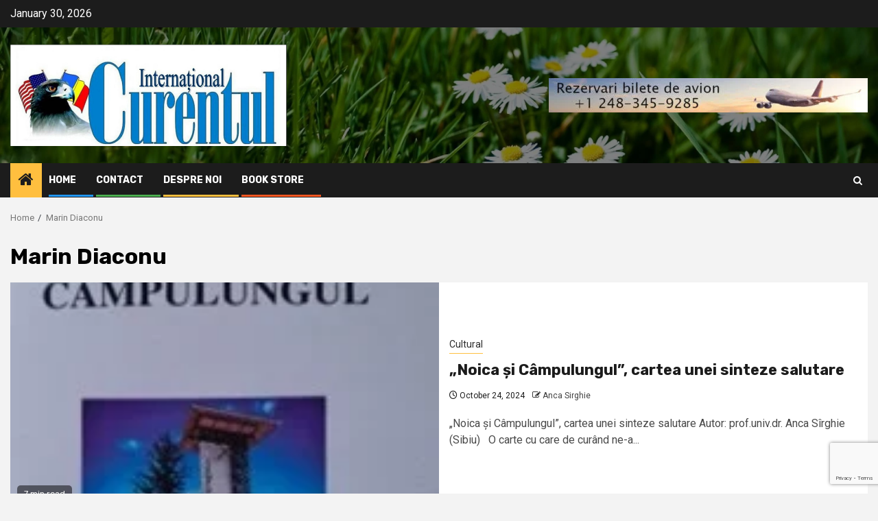

--- FILE ---
content_type: text/html; charset=UTF-8
request_url: https://curentul.net/tag/marin-diaconu/
body_size: 14833
content:
    <!doctype html>
<html dir="ltr" lang="en-US" prefix="og: https://ogp.me/ns#">
    <head>
        <meta charset="UTF-8">
        <meta name="viewport" content="width=device-width, initial-scale=1">
        <link rel="profile" href="http://gmpg.org/xfn/11">

        <title>Marin Diaconu | Curentul International</title>

		<!-- All in One SEO 4.9.1.1 - aioseo.com -->
	<meta name="robots" content="max-image-preview:large" />
	<link rel="canonical" href="https://curentul.net/tag/marin-diaconu/" />
	<meta name="generator" content="All in One SEO (AIOSEO) 4.9.1.1" />
		<script type="application/ld+json" class="aioseo-schema">
			{"@context":"https:\/\/schema.org","@graph":[{"@type":"BreadcrumbList","@id":"https:\/\/curentul.net\/tag\/marin-diaconu\/#breadcrumblist","itemListElement":[{"@type":"ListItem","@id":"https:\/\/curentul.net#listItem","position":1,"name":"Home","item":"https:\/\/curentul.net","nextItem":{"@type":"ListItem","@id":"https:\/\/curentul.net\/tag\/marin-diaconu\/#listItem","name":"Marin Diaconu"}},{"@type":"ListItem","@id":"https:\/\/curentul.net\/tag\/marin-diaconu\/#listItem","position":2,"name":"Marin Diaconu","previousItem":{"@type":"ListItem","@id":"https:\/\/curentul.net#listItem","name":"Home"}}]},{"@type":"CollectionPage","@id":"https:\/\/curentul.net\/tag\/marin-diaconu\/#collectionpage","url":"https:\/\/curentul.net\/tag\/marin-diaconu\/","name":"Marin Diaconu | Curentul International","inLanguage":"en-US","isPartOf":{"@id":"https:\/\/curentul.net\/#website"},"breadcrumb":{"@id":"https:\/\/curentul.net\/tag\/marin-diaconu\/#breadcrumblist"}},{"@type":"Organization","@id":"https:\/\/curentul.net\/#organization","name":"Curentul International","description":"Curentul International Magazine","url":"https:\/\/curentul.net\/","logo":{"@type":"ImageObject","url":"https:\/\/curentul.net\/wp-content\/uploads\/2020\/05\/logo2.jpg","@id":"https:\/\/curentul.net\/tag\/marin-diaconu\/#organizationLogo","width":277,"height":100},"image":{"@id":"https:\/\/curentul.net\/tag\/marin-diaconu\/#organizationLogo"},"sameAs":["https:\/\/www.instagram.com\/curentuli\/"]},{"@type":"WebSite","@id":"https:\/\/curentul.net\/#website","url":"https:\/\/curentul.net\/","name":"Curentul International","description":"Curentul International Magazine","inLanguage":"en-US","publisher":{"@id":"https:\/\/curentul.net\/#organization"}}]}
		</script>
		<!-- All in One SEO -->

<link rel='dns-prefetch' href='//fonts.googleapis.com' />
<link rel="alternate" type="application/rss+xml" title="Curentul International &raquo; Feed" href="https://curentul.net/feed/" />
<link rel="alternate" type="application/rss+xml" title="Curentul International &raquo; Comments Feed" href="https://curentul.net/comments/feed/" />
<link rel="alternate" type="application/rss+xml" title="Curentul International &raquo; Marin Diaconu Tag Feed" href="https://curentul.net/tag/marin-diaconu/feed/" />
<style id='wp-img-auto-sizes-contain-inline-css' type='text/css'>
img:is([sizes=auto i],[sizes^="auto," i]){contain-intrinsic-size:3000px 1500px}
/*# sourceURL=wp-img-auto-sizes-contain-inline-css */
</style>

<link rel='stylesheet' id='dashicons-css' href='https://curentul.net/wp-includes/css/dashicons.min.css?ver=6.9' type='text/css' media='all' />
<link rel='stylesheet' id='post-views-counter-frontend-css' href='https://curentul.net/wp-content/plugins/post-views-counter/css/frontend.min.css?ver=1.6.0' type='text/css' media='all' />
<style id='wp-emoji-styles-inline-css' type='text/css'>

	img.wp-smiley, img.emoji {
		display: inline !important;
		border: none !important;
		box-shadow: none !important;
		height: 1em !important;
		width: 1em !important;
		margin: 0 0.07em !important;
		vertical-align: -0.1em !important;
		background: none !important;
		padding: 0 !important;
	}
/*# sourceURL=wp-emoji-styles-inline-css */
</style>
<link rel='stylesheet' id='wp-block-library-css' href='https://curentul.net/wp-includes/css/dist/block-library/style.min.css?ver=6.9' type='text/css' media='all' />
<style id='global-styles-inline-css' type='text/css'>
:root{--wp--preset--aspect-ratio--square: 1;--wp--preset--aspect-ratio--4-3: 4/3;--wp--preset--aspect-ratio--3-4: 3/4;--wp--preset--aspect-ratio--3-2: 3/2;--wp--preset--aspect-ratio--2-3: 2/3;--wp--preset--aspect-ratio--16-9: 16/9;--wp--preset--aspect-ratio--9-16: 9/16;--wp--preset--color--black: #000000;--wp--preset--color--cyan-bluish-gray: #abb8c3;--wp--preset--color--white: #ffffff;--wp--preset--color--pale-pink: #f78da7;--wp--preset--color--vivid-red: #cf2e2e;--wp--preset--color--luminous-vivid-orange: #ff6900;--wp--preset--color--luminous-vivid-amber: #fcb900;--wp--preset--color--light-green-cyan: #7bdcb5;--wp--preset--color--vivid-green-cyan: #00d084;--wp--preset--color--pale-cyan-blue: #8ed1fc;--wp--preset--color--vivid-cyan-blue: #0693e3;--wp--preset--color--vivid-purple: #9b51e0;--wp--preset--gradient--vivid-cyan-blue-to-vivid-purple: linear-gradient(135deg,rgb(6,147,227) 0%,rgb(155,81,224) 100%);--wp--preset--gradient--light-green-cyan-to-vivid-green-cyan: linear-gradient(135deg,rgb(122,220,180) 0%,rgb(0,208,130) 100%);--wp--preset--gradient--luminous-vivid-amber-to-luminous-vivid-orange: linear-gradient(135deg,rgb(252,185,0) 0%,rgb(255,105,0) 100%);--wp--preset--gradient--luminous-vivid-orange-to-vivid-red: linear-gradient(135deg,rgb(255,105,0) 0%,rgb(207,46,46) 100%);--wp--preset--gradient--very-light-gray-to-cyan-bluish-gray: linear-gradient(135deg,rgb(238,238,238) 0%,rgb(169,184,195) 100%);--wp--preset--gradient--cool-to-warm-spectrum: linear-gradient(135deg,rgb(74,234,220) 0%,rgb(151,120,209) 20%,rgb(207,42,186) 40%,rgb(238,44,130) 60%,rgb(251,105,98) 80%,rgb(254,248,76) 100%);--wp--preset--gradient--blush-light-purple: linear-gradient(135deg,rgb(255,206,236) 0%,rgb(152,150,240) 100%);--wp--preset--gradient--blush-bordeaux: linear-gradient(135deg,rgb(254,205,165) 0%,rgb(254,45,45) 50%,rgb(107,0,62) 100%);--wp--preset--gradient--luminous-dusk: linear-gradient(135deg,rgb(255,203,112) 0%,rgb(199,81,192) 50%,rgb(65,88,208) 100%);--wp--preset--gradient--pale-ocean: linear-gradient(135deg,rgb(255,245,203) 0%,rgb(182,227,212) 50%,rgb(51,167,181) 100%);--wp--preset--gradient--electric-grass: linear-gradient(135deg,rgb(202,248,128) 0%,rgb(113,206,126) 100%);--wp--preset--gradient--midnight: linear-gradient(135deg,rgb(2,3,129) 0%,rgb(40,116,252) 100%);--wp--preset--font-size--small: 13px;--wp--preset--font-size--medium: 20px;--wp--preset--font-size--large: 36px;--wp--preset--font-size--x-large: 42px;--wp--preset--spacing--20: 0.44rem;--wp--preset--spacing--30: 0.67rem;--wp--preset--spacing--40: 1rem;--wp--preset--spacing--50: 1.5rem;--wp--preset--spacing--60: 2.25rem;--wp--preset--spacing--70: 3.38rem;--wp--preset--spacing--80: 5.06rem;--wp--preset--shadow--natural: 6px 6px 9px rgba(0, 0, 0, 0.2);--wp--preset--shadow--deep: 12px 12px 50px rgba(0, 0, 0, 0.4);--wp--preset--shadow--sharp: 6px 6px 0px rgba(0, 0, 0, 0.2);--wp--preset--shadow--outlined: 6px 6px 0px -3px rgb(255, 255, 255), 6px 6px rgb(0, 0, 0);--wp--preset--shadow--crisp: 6px 6px 0px rgb(0, 0, 0);}:root :where(.is-layout-flow) > :first-child{margin-block-start: 0;}:root :where(.is-layout-flow) > :last-child{margin-block-end: 0;}:root :where(.is-layout-flow) > *{margin-block-start: 24px;margin-block-end: 0;}:root :where(.is-layout-constrained) > :first-child{margin-block-start: 0;}:root :where(.is-layout-constrained) > :last-child{margin-block-end: 0;}:root :where(.is-layout-constrained) > *{margin-block-start: 24px;margin-block-end: 0;}:root :where(.is-layout-flex){gap: 24px;}:root :where(.is-layout-grid){gap: 24px;}body .is-layout-flex{display: flex;}.is-layout-flex{flex-wrap: wrap;align-items: center;}.is-layout-flex > :is(*, div){margin: 0;}body .is-layout-grid{display: grid;}.is-layout-grid > :is(*, div){margin: 0;}.has-black-color{color: var(--wp--preset--color--black) !important;}.has-cyan-bluish-gray-color{color: var(--wp--preset--color--cyan-bluish-gray) !important;}.has-white-color{color: var(--wp--preset--color--white) !important;}.has-pale-pink-color{color: var(--wp--preset--color--pale-pink) !important;}.has-vivid-red-color{color: var(--wp--preset--color--vivid-red) !important;}.has-luminous-vivid-orange-color{color: var(--wp--preset--color--luminous-vivid-orange) !important;}.has-luminous-vivid-amber-color{color: var(--wp--preset--color--luminous-vivid-amber) !important;}.has-light-green-cyan-color{color: var(--wp--preset--color--light-green-cyan) !important;}.has-vivid-green-cyan-color{color: var(--wp--preset--color--vivid-green-cyan) !important;}.has-pale-cyan-blue-color{color: var(--wp--preset--color--pale-cyan-blue) !important;}.has-vivid-cyan-blue-color{color: var(--wp--preset--color--vivid-cyan-blue) !important;}.has-vivid-purple-color{color: var(--wp--preset--color--vivid-purple) !important;}.has-black-background-color{background-color: var(--wp--preset--color--black) !important;}.has-cyan-bluish-gray-background-color{background-color: var(--wp--preset--color--cyan-bluish-gray) !important;}.has-white-background-color{background-color: var(--wp--preset--color--white) !important;}.has-pale-pink-background-color{background-color: var(--wp--preset--color--pale-pink) !important;}.has-vivid-red-background-color{background-color: var(--wp--preset--color--vivid-red) !important;}.has-luminous-vivid-orange-background-color{background-color: var(--wp--preset--color--luminous-vivid-orange) !important;}.has-luminous-vivid-amber-background-color{background-color: var(--wp--preset--color--luminous-vivid-amber) !important;}.has-light-green-cyan-background-color{background-color: var(--wp--preset--color--light-green-cyan) !important;}.has-vivid-green-cyan-background-color{background-color: var(--wp--preset--color--vivid-green-cyan) !important;}.has-pale-cyan-blue-background-color{background-color: var(--wp--preset--color--pale-cyan-blue) !important;}.has-vivid-cyan-blue-background-color{background-color: var(--wp--preset--color--vivid-cyan-blue) !important;}.has-vivid-purple-background-color{background-color: var(--wp--preset--color--vivid-purple) !important;}.has-black-border-color{border-color: var(--wp--preset--color--black) !important;}.has-cyan-bluish-gray-border-color{border-color: var(--wp--preset--color--cyan-bluish-gray) !important;}.has-white-border-color{border-color: var(--wp--preset--color--white) !important;}.has-pale-pink-border-color{border-color: var(--wp--preset--color--pale-pink) !important;}.has-vivid-red-border-color{border-color: var(--wp--preset--color--vivid-red) !important;}.has-luminous-vivid-orange-border-color{border-color: var(--wp--preset--color--luminous-vivid-orange) !important;}.has-luminous-vivid-amber-border-color{border-color: var(--wp--preset--color--luminous-vivid-amber) !important;}.has-light-green-cyan-border-color{border-color: var(--wp--preset--color--light-green-cyan) !important;}.has-vivid-green-cyan-border-color{border-color: var(--wp--preset--color--vivid-green-cyan) !important;}.has-pale-cyan-blue-border-color{border-color: var(--wp--preset--color--pale-cyan-blue) !important;}.has-vivid-cyan-blue-border-color{border-color: var(--wp--preset--color--vivid-cyan-blue) !important;}.has-vivid-purple-border-color{border-color: var(--wp--preset--color--vivid-purple) !important;}.has-vivid-cyan-blue-to-vivid-purple-gradient-background{background: var(--wp--preset--gradient--vivid-cyan-blue-to-vivid-purple) !important;}.has-light-green-cyan-to-vivid-green-cyan-gradient-background{background: var(--wp--preset--gradient--light-green-cyan-to-vivid-green-cyan) !important;}.has-luminous-vivid-amber-to-luminous-vivid-orange-gradient-background{background: var(--wp--preset--gradient--luminous-vivid-amber-to-luminous-vivid-orange) !important;}.has-luminous-vivid-orange-to-vivid-red-gradient-background{background: var(--wp--preset--gradient--luminous-vivid-orange-to-vivid-red) !important;}.has-very-light-gray-to-cyan-bluish-gray-gradient-background{background: var(--wp--preset--gradient--very-light-gray-to-cyan-bluish-gray) !important;}.has-cool-to-warm-spectrum-gradient-background{background: var(--wp--preset--gradient--cool-to-warm-spectrum) !important;}.has-blush-light-purple-gradient-background{background: var(--wp--preset--gradient--blush-light-purple) !important;}.has-blush-bordeaux-gradient-background{background: var(--wp--preset--gradient--blush-bordeaux) !important;}.has-luminous-dusk-gradient-background{background: var(--wp--preset--gradient--luminous-dusk) !important;}.has-pale-ocean-gradient-background{background: var(--wp--preset--gradient--pale-ocean) !important;}.has-electric-grass-gradient-background{background: var(--wp--preset--gradient--electric-grass) !important;}.has-midnight-gradient-background{background: var(--wp--preset--gradient--midnight) !important;}.has-small-font-size{font-size: var(--wp--preset--font-size--small) !important;}.has-medium-font-size{font-size: var(--wp--preset--font-size--medium) !important;}.has-large-font-size{font-size: var(--wp--preset--font-size--large) !important;}.has-x-large-font-size{font-size: var(--wp--preset--font-size--x-large) !important;}
/*# sourceURL=global-styles-inline-css */
</style>

<style id='classic-theme-styles-inline-css' type='text/css'>
/*! This file is auto-generated */
.wp-block-button__link{color:#fff;background-color:#32373c;border-radius:9999px;box-shadow:none;text-decoration:none;padding:calc(.667em + 2px) calc(1.333em + 2px);font-size:1.125em}.wp-block-file__button{background:#32373c;color:#fff;text-decoration:none}
/*# sourceURL=/wp-includes/css/classic-themes.min.css */
</style>
<link rel='stylesheet' id='contact-form-7-css' href='https://curentul.net/wp-content/plugins/contact-form-7/includes/css/styles.css?ver=5.9.8' type='text/css' media='all' />
<link rel='stylesheet' id='aft-icons-css' href='https://curentul.net/wp-content/themes/newsphere/assets/icons/style.css?ver=6.9' type='text/css' media='all' />
<link rel='stylesheet' id='bootstrap-css' href='https://curentul.net/wp-content/themes/newsphere/assets/bootstrap/css/bootstrap.min.css?ver=6.9' type='text/css' media='all' />
<link rel='stylesheet' id='swiper-slider-css' href='https://curentul.net/wp-content/themes/newsphere/assets/swiper/css/swiper.min.css?ver=6.9' type='text/css' media='all' />
<link rel='stylesheet' id='sidr-css' href='https://curentul.net/wp-content/themes/newsphere/assets/sidr/css/sidr.bare.css?ver=6.9' type='text/css' media='all' />
<link rel='stylesheet' id='magnific-popup-css' href='https://curentul.net/wp-content/themes/newsphere/assets/magnific-popup/magnific-popup.css?ver=6.9' type='text/css' media='all' />
<link rel='stylesheet' id='newsphere-google-fonts-css' href='https://fonts.googleapis.com/css?family=Roboto:400,500,700|Rubik:400,500,700&#038;subset=latin,latin-ext' type='text/css' media='all' />
<link rel='stylesheet' id='newsphere-style-css' href='https://curentul.net/wp-content/themes/newsphere/style.css?ver=3.3.4' type='text/css' media='all' />
<script type="text/javascript" src="https://curentul.net/wp-includes/js/jquery/jquery.min.js?ver=3.7.1" id="jquery-core-js"></script>
<script type="text/javascript" src="https://curentul.net/wp-includes/js/jquery/jquery-migrate.min.js?ver=3.4.1" id="jquery-migrate-js"></script>
<link rel="https://api.w.org/" href="https://curentul.net/wp-json/" /><link rel="alternate" title="JSON" type="application/json" href="https://curentul.net/wp-json/wp/v2/tags/9086" /><link rel="EditURI" type="application/rsd+xml" title="RSD" href="https://curentul.net/xmlrpc.php?rsd" />
<meta name="generator" content="WordPress 6.9" />
        <style type="text/css">
                        .site-title,
            .site-description {
                position: absolute;
                clip: rect(1px, 1px, 1px, 1px);
                display: none;
            }

            
            
            .elementor-default .elementor-section.elementor-section-full_width > .elementor-container,
            .elementor-default .elementor-section.elementor-section-boxed > .elementor-container,
            .elementor-page .elementor-section.elementor-section-full_width > .elementor-container,
            .elementor-page .elementor-section.elementor-section-boxed > .elementor-container{
                max-width: 1300px;
            }

            .container-wrapper .elementor {
                max-width: 100%;
            }

            .align-content-left .elementor-section-stretched,
            .align-content-right .elementor-section-stretched {
                max-width: 100%;
                left: 0 !important;
            }
        

        </style>
        <link rel="icon" href="https://curentul.net/wp-content/uploads/2016/01/cropped-basarabia-32x32.jpg" sizes="32x32" />
<link rel="icon" href="https://curentul.net/wp-content/uploads/2016/01/cropped-basarabia-192x192.jpg" sizes="192x192" />
<link rel="apple-touch-icon" href="https://curentul.net/wp-content/uploads/2016/01/cropped-basarabia-180x180.jpg" />
<meta name="msapplication-TileImage" content="https://curentul.net/wp-content/uploads/2016/01/cropped-basarabia-270x270.jpg" />
    </head>

<body class="archive tag tag-marin-diaconu tag-9086 wp-custom-logo wp-embed-responsive wp-theme-newsphere hfeed aft-default-mode aft-sticky-sidebar aft-hide-comment-count-in-list aft-hide-minutes-read-in-list aft-transparent-main-banner-box default-content-layout full-width-content">
    
    <div id="af-preloader">
        <div class="af-preloader-wrap">
            <div class="af-sp af-sp-wave">
            </div>
        </div>
    </div>

<div id="page" class="site">
    <a class="skip-link screen-reader-text" href="#content">Skip to content</a>


        <header id="masthead" class="header-style1 header-layout-1">

                <div class="top-header">
        <div class="container-wrapper">
            <div class="top-bar-flex">
                <div class="top-bar-left col-2">

                    
                    <div class="date-bar-left">
                                                    <span class="topbar-date">
                                        January 30, 2026                                    </span>

                                            </div>
                </div>

                <div class="top-bar-right col-2">
  						<span class="aft-small-social-menu">
  							  						</span>
                </div>
            </div>
        </div>

    </div>
<div class="main-header data-bg" data-background="https://curentul.net/wp-content/uploads/2020/12/cropped-green-grass-with-daisies-flowers-natural-scenery-background-header.jpg">
    <div class="container-wrapper">
        <div class="af-container-row af-flex-container">
            <div class="col-3 float-l pad">
                <div class="logo-brand">
                    <div class="site-branding">
                        <a href="https://curentul.net/" class="custom-logo-link" rel="home"><img width="2559" height="941" src="https://curentul.net/wp-content/uploads/2021/10/cropped-Logo-2020-scaled-1.jpg" class="custom-logo" alt="Curentul International" decoding="async" fetchpriority="high" srcset="https://curentul.net/wp-content/uploads/2021/10/cropped-Logo-2020-scaled-1.jpg 2559w, https://curentul.net/wp-content/uploads/2021/10/cropped-Logo-2020-scaled-1-300x110.jpg 300w, https://curentul.net/wp-content/uploads/2021/10/cropped-Logo-2020-scaled-1-1024x377.jpg 1024w, https://curentul.net/wp-content/uploads/2021/10/cropped-Logo-2020-scaled-1-768x282.jpg 768w, https://curentul.net/wp-content/uploads/2021/10/cropped-Logo-2020-scaled-1-1536x565.jpg 1536w, https://curentul.net/wp-content/uploads/2021/10/cropped-Logo-2020-scaled-1-2048x753.jpg 2048w" sizes="(max-width: 2559px) 100vw, 2559px" /></a>                            <p class="site-title font-family-1">
                                <a href="https://curentul.net/"
                                   rel="home">Curentul International</a>
                            </p>
                        
                                                    <p class="site-description">Curentul International Magazine</p>
                                            </div>
                </div>
            </div>
            <div class="col-66 float-l pad">
                            <div class="banner-promotions-wrapper">
                                    <div class="promotion-section">
                        <a href="https://www.amworldtravel.com/" target="_blank">
                            <img width="465" height="50" src="https://curentul.net/wp-content/uploads/2024/03/amt-e1711026940590.jpg" class="attachment-full size-full" alt="" decoding="async" />                        </a>
                    </div>
                                

            </div>
            <!-- Trending line END -->
                        </div>
        </div>
    </div>

</div>

            <div class="header-menu-part">
                <div id="main-navigation-bar" class="bottom-bar">
                    <div class="navigation-section-wrapper">
                        <div class="container-wrapper">
                            <div class="header-middle-part">
                                <div class="navigation-container">
                                    <nav class="main-navigation clearfix">
                                                                                <span class="aft-home-icon">
                                                                                    <a href="https://curentul.net">
                                            <i class="fa fa-home" aria-hidden="true"></i>
                                        </a>
                                    </span>
                                                                                <div class="aft-dynamic-navigation-elements">
                                            <button class="toggle-menu" aria-controls="primary-menu" aria-expanded="false">
                                            <span class="screen-reader-text">
                                                Primary Menu                                            </span>
                                                <i class="ham"></i>
                                            </button>


                                            <div class="menu main-menu menu-desktop show-menu-border"><ul id="primary-menu" class="menu"><li id="menu-item-16454" class="menu-item menu-item-type-custom menu-item-object-custom menu-item-home menu-item-16454"><a href="http://curentul.net">Home</a></li>
<li id="menu-item-16455" class="menu-item menu-item-type-post_type menu-item-object-page menu-item-16455"><a href="https://curentul.net/contact/">Contact</a></li>
<li id="menu-item-16456" class="menu-item menu-item-type-post_type menu-item-object-page menu-item-16456"><a href="https://curentul.net/about/">Despre noi</a></li>
<li id="menu-item-17994" class="menu-item menu-item-type-custom menu-item-object-custom menu-item-17994"><a target="_blank" href="https://shop.curentul.net/index.php/shop/">Book Store</a></li>
</ul></div>                                        </div>

                                    </nav>
                                </div>
                            </div>
                            <div class="header-right-part">

                                                                <div class="af-search-wrap">
                                    <div class="search-overlay">
                                        <a href="#" title="Search" class="search-icon">
                                            <i class="fa fa-search"></i>
                                        </a>
                                        <div class="af-search-form">
                                            <form role="search" method="get" class="search-form" action="https://curentul.net/">
				<label>
					<span class="screen-reader-text">Search for:</span>
					<input type="search" class="search-field" placeholder="Search &hellip;" value="" name="s" />
				</label>
				<input type="submit" class="search-submit" value="Search" />
			</form>                                        </div>
                                    </div>
                                </div>
                            </div>
                        </div>
                    </div>
                </div>
            </div>
        </header>

        <!-- end slider-section -->
        
            <div class="af-breadcrumbs-wrapper container-wrapper">
            <div class="af-breadcrumbs font-family-1 color-pad">
                <div role="navigation" aria-label="Breadcrumbs" class="breadcrumb-trail breadcrumbs" itemprop="breadcrumb"><ul class="trail-items" itemscope itemtype="http://schema.org/BreadcrumbList"><meta name="numberOfItems" content="2" /><meta name="itemListOrder" content="Ascending" /><li itemprop="itemListElement" itemscope itemtype="http://schema.org/ListItem" class="trail-item trail-begin"><a href="https://curentul.net/" rel="home" itemprop="item"><span itemprop="name">Home</span></a><meta itemprop="position" content="1" /></li><li itemprop="itemListElement" itemscope itemtype="http://schema.org/ListItem" class="trail-item trail-end"><a href="https://curentul.net/tag/marin-diaconu/" itemprop="item"><span itemprop="name">Marin Diaconu</span></a><meta itemprop="position" content="2" /></li></ul></div>            </div>
        </div>
            <div id="content" class="container-wrapper">

    <div id="primary" class="content-area">
        <main id="main" class="site-main">

			
                <header class="header-title-wrapper1">
					<h1 class="page-title">Marin Diaconu</h1>                </header><!-- .header-title-wrapper -->
				    <div class="af-container-row aft-archive-wrapper clearfix archive-layout-list">
    


		            <article id="post-21938" class="latest-posts-list col-1 float-l pad archive-layout-list archive-image-left post-21938 post type-post status-publish format-standard has-post-thumbnail hentry category-cultural tag-anca-sirghie tag-bucuresti tag-campulung tag-cartea-romaneasca tag-constantin-noica tag-editura-semne tag-filosofie tag-marin-diaconu" >
				<div class="archive-list-post list-style" >
    <div class="read-single color-pad">
        <div class="read-img pos-rel col-2 float-l read-bg-img af-sec-list-img">
            <a href="https://curentul.net/2024/10/24/noica-si-campulungul-cartea-unei-sinteze-salutare/">
            <img width="182" height="188" src="https://curentul.net/wp-content/uploads/2024/10/Noica-si-Campulungul-coperta.Prim-plan.jpg" class="attachment-medium_large size-medium_large wp-post-image" alt="" decoding="async" />            </a>
            <span class="min-read-post-format">
                                <span class="min-read">7 min read</span>
            </span>


                    </div>
        <div class="read-details col-2 float-l pad af-sec-list-txt color-tp-pad">
            <div class="read-categories">
                <ul class="cat-links"><li class="meta-category">
                             <a class="newsphere-categories category-color-1" href="https://curentul.net/category/cultural/" alt="View all posts in Cultural"> 
                                 Cultural
                             </a>
                        </li></ul>            </div>
            <div class="read-title">
                <h4>
                    <a href="https://curentul.net/2024/10/24/noica-si-campulungul-cartea-unei-sinteze-salutare/">„Noica și Câmpulungul”, cartea unei sinteze salutare</a>
                </h4>
            </div>
            <div class="entry-meta">
                
            <span class="author-links">

                            <span class="item-metadata posts-date">
                <i class="fa fa-clock-o"></i>
                    October 24, 2024            </span>
                            
                    <span class="item-metadata posts-author byline">
                    <i class="fa fa-pencil-square-o"></i>
                                    <a href="https://curentul.net/author/asirghie/">
                    Anca Sirghie                </a>
               </span>
                
        </span>
                    </div>

                            <div class="read-descprition full-item-discription">
                    <div class="post-description">
                                                    <p>„Noica și Câmpulungul”, cartea unei sinteze salutare Autor: prof.univ.dr. Anca Sîrghie (Sibiu) &nbsp; O carte cu care de curând ne-a...</p>
                                            </div>
                </div>
            

        </div>
    </div>
    </div>









            </article>
		
		


		            <article id="post-18962" class="latest-posts-list col-1 float-l pad archive-layout-list archive-image-left post-18962 post type-post status-publish format-standard has-post-thumbnail hentry category-istorie tag-anca-sirghjie tag-bucuresti tag-cluj tag-dorin-nadrau tag-dualism-austro-ungar tag-iasi tag-ioan-ratiu tag-marin-diaconu tag-memorandum tag-mihai-posada tag-mircea-sofronie tag-nicolae-cristea tag-parchet tag-proces tag-transilvania tag-tratat tag-ungaria tag-viena" >
				<div class="archive-list-post list-style" >
    <div class="read-single color-pad">
        <div class="read-img pos-rel col-2 float-l read-bg-img af-sec-list-img">
            <a href="https://curentul.net/2022/01/12/model-de-demnitate-intr-un-proces-nedrept/">
            <img width="208" height="319" src="https://curentul.net/wp-content/uploads/2022/01/details_procesul_memorandistului_nicolae_cristea.jpg" class="attachment-medium_large size-medium_large wp-post-image" alt="" decoding="async" loading="lazy" srcset="https://curentul.net/wp-content/uploads/2022/01/details_procesul_memorandistului_nicolae_cristea.jpg 208w, https://curentul.net/wp-content/uploads/2022/01/details_procesul_memorandistului_nicolae_cristea-196x300.jpg 196w" sizes="auto, (max-width: 208px) 100vw, 208px" />            </a>
            <span class="min-read-post-format">
                                <span class="min-read">9 min read</span>
            </span>


                    </div>
        <div class="read-details col-2 float-l pad af-sec-list-txt color-tp-pad">
            <div class="read-categories">
                <ul class="cat-links"><li class="meta-category">
                             <a class="newsphere-categories category-color-1" href="https://curentul.net/category/istorie/" alt="View all posts in Istorie"> 
                                 Istorie
                             </a>
                        </li></ul>            </div>
            <div class="read-title">
                <h4>
                    <a href="https://curentul.net/2022/01/12/model-de-demnitate-intr-un-proces-nedrept/">Model de demnitate într-un proces nedrept</a>
                </h4>
            </div>
            <div class="entry-meta">
                
            <span class="author-links">

                            <span class="item-metadata posts-date">
                <i class="fa fa-clock-o"></i>
                    January 12, 2022            </span>
                            
                    <span class="item-metadata posts-author byline">
                    <i class="fa fa-pencil-square-o"></i>
                                    <a href="https://curentul.net/author/dorin-nadrau/">
                    Dorin Nadrau                </a>
               </span>
                
        </span>
                    </div>

                            <div class="read-descprition full-item-discription">
                    <div class="post-description">
                                                    <p>Model de demnitate într-un proces nedrept Autor: Dorin Nădrău (SUA) &nbsp; Procesul Memorandistului Nicolae Cristea (Ediție îngrijită de Anca Sîrghie și...</p>
                                            </div>
                </div>
            

        </div>
    </div>
    </div>









            </article>
		
		


		            <article id="post-18792" class="latest-posts-list col-1 float-l pad archive-layout-list archive-image-left post-18792 post type-post status-publish format-standard has-post-thumbnail hentry category-cultural tag-adina-romanescu tag-alex-cetateanu tag-aliana-diaconu tag-anca-sirghie tag-andrei-saguna tag-bogdan-bucur tag-buenos-aires tag-colocviu tag-constantin-necula tag-dan-bancila tag-doina-boanta tag-dorina-nadrau tag-doru-dinu-glavan tag-emil-cioran tag-eminescu tag-ioan-radu-vacarescu tag-londra tag-marin-diaconu tag-psihologie tag-rasinari tag-romania tag-sibiu tag-simona-modreanu tag-sua tag-teolgie tag-transilvania tag-uzpr tag-zoom" >
				<div class="archive-list-post list-style" >
    <div class="read-single color-pad">
        <div class="read-img pos-rel col-2 float-l read-bg-img af-sec-list-img">
            <a href="https://curentul.net/2021/11/17/noi-exercitii-de-admiratie-la-rasinari/">
            <img width="475" height="475" src="https://curentul.net/wp-content/uploads/2021/11/Dorin-Nadrau.jpg" class="attachment-medium_large size-medium_large wp-post-image" alt="" decoding="async" loading="lazy" srcset="https://curentul.net/wp-content/uploads/2021/11/Dorin-Nadrau.jpg 475w, https://curentul.net/wp-content/uploads/2021/11/Dorin-Nadrau-300x300.jpg 300w, https://curentul.net/wp-content/uploads/2021/11/Dorin-Nadrau-150x150.jpg 150w" sizes="auto, (max-width: 475px) 100vw, 475px" />            </a>
            <span class="min-read-post-format">
                                <span class="min-read">6 min read</span>
            </span>


                    </div>
        <div class="read-details col-2 float-l pad af-sec-list-txt color-tp-pad">
            <div class="read-categories">
                <ul class="cat-links"><li class="meta-category">
                             <a class="newsphere-categories category-color-1" href="https://curentul.net/category/cultural/" alt="View all posts in Cultural"> 
                                 Cultural
                             </a>
                        </li></ul>            </div>
            <div class="read-title">
                <h4>
                    <a href="https://curentul.net/2021/11/17/noi-exercitii-de-admiratie-la-rasinari/">Noi exerciții de admirație la Rășinari</a>
                </h4>
            </div>
            <div class="entry-meta">
                
            <span class="author-links">

                            <span class="item-metadata posts-date">
                <i class="fa fa-clock-o"></i>
                    November 17, 2021            </span>
                            
                    <span class="item-metadata posts-author byline">
                    <i class="fa fa-pencil-square-o"></i>
                                    <a href="https://curentul.net/author/dorin-nadrau/">
                    Dorin Nadrau                </a>
               </span>
                
        </span>
                    </div>

                            <div class="read-descprition full-item-discription">
                    <div class="post-description">
                                                    <p>Noi exerciții de admirație la Rășinari Autor: Dorin Nădrău (SUA) &nbsp; Oportunitatea de a participa la Colocviul Internațional „Emil Cioran” de...</p>
                                            </div>
                </div>
            

        </div>
    </div>
    </div>









            </article>
		
		


		            <article id="post-15811" class="latest-posts-list col-1 float-l pad archive-layout-list archive-image-left post-15811 post type-post status-publish format-standard hentry category-cultural category-romani_in_lume category-uncategorized tag-ada-stuparu tag-alina-diaconu tag-anca-sirghie tag-argentina tag-bucuresti tag-constantin-noica tag-daniel-ionita tag-emil-cioran tag-eugene-van-itterbeek tag-genoveva-preda tag-gheorghe-raducan tag-ion-dur tag-marin-diaconu tag-marin-sorescu tag-mihai-posada tag-muzeu tag-octavian-goga tag-paltinis tag-paris tag-patagonia tag-ramnicu-valcea tag-rasinari tag-romania tag-sibiu" >
				<div class="archive-list-post list-style" >
    <div class="read-single color-pad">
        <div class="read-img pos-rel col-2 float-l read-bg-img af-sec-list-img">
            <a href="https://curentul.net/2019/05/16/summitul-de-la-rasinari/">
                        </a>
            <span class="min-read-post-format">
                                <span class="min-read">8 min read</span>
            </span>


                    </div>
        <div class="read-details col-2 float-l pad af-sec-list-txt color-tp-pad">
            <div class="read-categories">
                <ul class="cat-links"><li class="meta-category">
                             <a class="newsphere-categories category-color-1" href="https://curentul.net/category/cultural/" alt="View all posts in Cultural"> 
                                 Cultural
                             </a>
                        </li><li class="meta-category">
                             <a class="newsphere-categories category-color-1" href="https://curentul.net/category/romani_in_lume/" alt="View all posts in Romani in lume"> 
                                 Romani in lume
                             </a>
                        </li><li class="meta-category">
                             <a class="newsphere-categories category-color-1" href="https://curentul.net/category/uncategorized/" alt="View all posts in Uncategorized"> 
                                 Uncategorized
                             </a>
                        </li></ul>            </div>
            <div class="read-title">
                <h4>
                    <a href="https://curentul.net/2019/05/16/summitul-de-la-rasinari/">Summitul de la Rășinari</a>
                </h4>
            </div>
            <div class="entry-meta">
                
            <span class="author-links">

                            <span class="item-metadata posts-date">
                <i class="fa fa-clock-o"></i>
                    May 16, 2019            </span>
                            
                    <span class="item-metadata posts-author byline">
                    <i class="fa fa-pencil-square-o"></i>
                                    <a href="https://curentul.net/author/sstrajer/">
                    Editor                </a>
               </span>
                
        </span>
                    </div>

                            <div class="read-descprition full-item-discription">
                    <div class="post-description">
                                                    <p>Summitul de la Rășinari Autor: Mihai Posada &nbsp; În zilele de vineri 10, sâmbătă 11 și duminică 12 ale lunii...</p>
                                            </div>
                </div>
            

        </div>
    </div>
    </div>









            </article>
		
		


		            <article id="post-10731" class="latest-posts-list col-1 float-l pad archive-layout-list archive-image-left post-10731 post type-post status-publish format-standard hentry category-cultural category-romani_in_lume category-uncategorized tag-al-florin-tene tag-anca-sirgie tag-biserica-sfanta-treime-troy tag-dexter tag-doina-popa tag-marin-diaconu tag-mi tag-radu-stanca tag-universitatea-alma-mater-sibiu" >
				<div class="archive-list-post list-style" >
    <div class="read-single color-pad">
        <div class="read-img pos-rel col-2 float-l read-bg-img af-sec-list-img">
            <a href="https://curentul.net/2013/10/03/limba-romana-pretutindeni/">
                        </a>
            <span class="min-read-post-format">
                                <span class="min-read">5 min read</span>
            </span>


                    </div>
        <div class="read-details col-2 float-l pad af-sec-list-txt color-tp-pad">
            <div class="read-categories">
                <ul class="cat-links"><li class="meta-category">
                             <a class="newsphere-categories category-color-1" href="https://curentul.net/category/cultural/" alt="View all posts in Cultural"> 
                                 Cultural
                             </a>
                        </li><li class="meta-category">
                             <a class="newsphere-categories category-color-1" href="https://curentul.net/category/romani_in_lume/" alt="View all posts in Romani in lume"> 
                                 Romani in lume
                             </a>
                        </li><li class="meta-category">
                             <a class="newsphere-categories category-color-1" href="https://curentul.net/category/uncategorized/" alt="View all posts in Uncategorized"> 
                                 Uncategorized
                             </a>
                        </li></ul>            </div>
            <div class="read-title">
                <h4>
                    <a href="https://curentul.net/2013/10/03/limba-romana-pretutindeni/">LIMBA ROMÂNA PRETUTINDENI</a>
                </h4>
            </div>
            <div class="entry-meta">
                
            <span class="author-links">

                            <span class="item-metadata posts-date">
                <i class="fa fa-clock-o"></i>
                    October 3, 2013            </span>
                            
                    <span class="item-metadata posts-author byline">
                    <i class="fa fa-pencil-square-o"></i>
                                    <a href="https://curentul.net/author/gpetcu/">
                    Gabriela Petcu                </a>
               </span>
                
        </span>
                    </div>

                            <div class="read-descprition full-item-discription">
                    <div class="post-description">
                                                    <p>Data de 28 septembrie 2013 rămȃne ȋnscrisă cu irizări de toamnă aurie pentru cele cȃteva zeci de romȃni, care au...</p>
                                            </div>
                </div>
            

        </div>
    </div>
    </div>









            </article>
		
		        </div>
    
            <div class="col col-ten">
                <div class="newsphere-pagination">
					                </div>
            </div>
        </main><!-- #main -->
    </div><!-- #primary -->



</div>
<div class="af-main-banner-latest-posts grid-layout">
    <div class="container-wrapper">
        <div class="widget-title-section">
                            <h4 class="widget-title header-after1">
                            <span class="header-after">
                                You may have missed                            </span>
                </h4>
            
        </div>
        <div class="af-container-row clearfix">
                        <div class="col-4 pad float-l" data-mh="you-may-have-missed">
                    <div class="read-single color-pad">
                        <div class="read-img pos-rel read-bg-img">
                            <a href="https://curentul.net/2026/01/29/constanta-sub-ocupatie-militara-sovietica-vazuta-prin-ochii-unui-copil/">
                            <img width="300" height="160" src="https://curentul.net/wp-content/uploads/2026/01/Gara-veche-Constanta-demolata-in-1957-1960-300x160.jpg" class="attachment-medium size-medium wp-post-image" alt="" decoding="async" loading="lazy" srcset="https://curentul.net/wp-content/uploads/2026/01/Gara-veche-Constanta-demolata-in-1957-1960-300x160.jpg 300w, https://curentul.net/wp-content/uploads/2026/01/Gara-veche-Constanta-demolata-in-1957-1960.jpg 490w" sizes="auto, (max-width: 300px) 100vw, 300px" />                            </a>
                            <span class="min-read-post-format">
    		  								                                            <span class="min-read">30 min read</span>
                            </span>

                                                    </div>
                        <div class="read-details color-tp-pad">
                            <div class="read-categories">
                                <ul class="cat-links"><li class="meta-category">
                             <a class="newsphere-categories category-color-1" href="https://curentul.net/category/istorie/" alt="View all posts in Istorie"> 
                                 Istorie
                             </a>
                        </li></ul>                            </div>
                            <div class="read-title">
                                <h4>
                                    <a href="https://curentul.net/2026/01/29/constanta-sub-ocupatie-militara-sovietica-vazuta-prin-ochii-unui-copil/">Constanța sub ocupație militară sovietică, văzută prin ochii unui copil</a>
                                </h4>
                            </div>
                            <div class="entry-meta">
                                
            <span class="author-links">

                            <span class="item-metadata posts-date">
                <i class="fa fa-clock-o"></i>
                    January 29, 2026            </span>
                            
                    <span class="item-metadata posts-author byline">
                    <i class="fa fa-pencil-square-o"></i>
                                    <a href="https://curentul.net/author/manegrila/">
                    Marina Antonia Negrila                </a>
               </span>
                
        </span>
                                    </div>
                        </div>
                    </div>
                </div>
                            <div class="col-4 pad float-l" data-mh="you-may-have-missed">
                    <div class="read-single color-pad">
                        <div class="read-img pos-rel read-bg-img">
                            <a href="https://curentul.net/2026/01/29/germania-si-austria-amenintau-cu-razboiul-romania-in-ziua-de-28-iunie-1883-cand-mihai-eminescu-a-fost-declarat-oficial-nebun/">
                            <img width="300" height="132" src="https://curentul.net/wp-content/uploads/2026/01/Societatea-Carpatii-300x132.jpg" class="attachment-medium size-medium wp-post-image" alt="" decoding="async" loading="lazy" srcset="https://curentul.net/wp-content/uploads/2026/01/Societatea-Carpatii-300x132.jpg 300w, https://curentul.net/wp-content/uploads/2026/01/Societatea-Carpatii.jpg 600w" sizes="auto, (max-width: 300px) 100vw, 300px" />                            </a>
                            <span class="min-read-post-format">
    		  								                                            <span class="min-read">9 min read</span>
                            </span>

                                                    </div>
                        <div class="read-details color-tp-pad">
                            <div class="read-categories">
                                <ul class="cat-links"><li class="meta-category">
                             <a class="newsphere-categories category-color-1" href="https://curentul.net/category/istorie/istorie_ascunsa/" alt="View all posts in Istorie ascunsa"> 
                                 Istorie ascunsa
                             </a>
                        </li></ul>                            </div>
                            <div class="read-title">
                                <h4>
                                    <a href="https://curentul.net/2026/01/29/germania-si-austria-amenintau-cu-razboiul-romania-in-ziua-de-28-iunie-1883-cand-mihai-eminescu-a-fost-declarat-oficial-nebun/">Germania și Austria amenințau cu războiul România în ziua de 28 iunie 1883, când Mihai Eminescu a fost declarat oficial „nebun”!</a>
                                </h4>
                            </div>
                            <div class="entry-meta">
                                
            <span class="author-links">

                            <span class="item-metadata posts-date">
                <i class="fa fa-clock-o"></i>
                    January 29, 2026            </span>
                            
                    <span class="item-metadata posts-author byline">
                    <i class="fa fa-pencil-square-o"></i>
                                    <a href="https://curentul.net/author/itene/">
                    Ionuţ Ţene                </a>
               </span>
                
        </span>
                                    </div>
                        </div>
                    </div>
                </div>
                            <div class="col-4 pad float-l" data-mh="you-may-have-missed">
                    <div class="read-single color-pad">
                        <div class="read-img pos-rel read-bg-img">
                            <a href="https://curentul.net/2026/01/29/groenlanda-si-relatiile-transatlantice/">
                            <img width="300" height="175" src="https://curentul.net/wp-content/uploads/2026/01/Groenlanda.Lazescu-300x175.jpg" class="attachment-medium size-medium wp-post-image" alt="" decoding="async" loading="lazy" srcset="https://curentul.net/wp-content/uploads/2026/01/Groenlanda.Lazescu-300x175.jpg 300w, https://curentul.net/wp-content/uploads/2026/01/Groenlanda.Lazescu-768x447.jpg 768w, https://curentul.net/wp-content/uploads/2026/01/Groenlanda.Lazescu.jpg 896w" sizes="auto, (max-width: 300px) 100vw, 300px" />                            </a>
                            <span class="min-read-post-format">
    		  								                                            <span class="min-read">11 min read</span>
                            </span>

                                                    </div>
                        <div class="read-details color-tp-pad">
                            <div class="read-categories">
                                <ul class="cat-links"><li class="meta-category">
                             <a class="newsphere-categories category-color-1" href="https://curentul.net/category/editorial/" alt="View all posts in Editorial"> 
                                 Editorial
                             </a>
                        </li></ul>                            </div>
                            <div class="read-title">
                                <h4>
                                    <a href="https://curentul.net/2026/01/29/groenlanda-si-relatiile-transatlantice/">Groenlanda şi relaţiile transatlantice</a>
                                </h4>
                            </div>
                            <div class="entry-meta">
                                
            <span class="author-links">

                            <span class="item-metadata posts-date">
                <i class="fa fa-clock-o"></i>
                    January 29, 2026            </span>
                            
                    <span class="item-metadata posts-author byline">
                    <i class="fa fa-pencil-square-o"></i>
                                    <a href="https://curentul.net/author/alazescu/">
                    Alexandru Lazescu                </a>
               </span>
                
        </span>
                                    </div>
                        </div>
                    </div>
                </div>
                            <div class="col-4 pad float-l" data-mh="you-may-have-missed">
                    <div class="read-single color-pad">
                        <div class="read-img pos-rel read-bg-img">
                            <a href="https://curentul.net/2026/01/29/inca-o-lege-de-rau-augur-totusi-putem-fi-buni-romani-si-fara-cetatenia-romana/">
                            <img width="202" height="300" src="https://curentul.net/wp-content/uploads/2026/01/MT01-202x300.jpg" class="attachment-medium size-medium wp-post-image" alt="" decoding="async" loading="lazy" srcset="https://curentul.net/wp-content/uploads/2026/01/MT01-202x300.jpg 202w, https://curentul.net/wp-content/uploads/2026/01/MT01.jpg 317w" sizes="auto, (max-width: 202px) 100vw, 202px" />                            </a>
                            <span class="min-read-post-format">
    		  								                                            <span class="min-read">3 min read</span>
                            </span>

                                                    </div>
                        <div class="read-details color-tp-pad">
                            <div class="read-categories">
                                <ul class="cat-links"><li class="meta-category">
                             <a class="newsphere-categories category-color-1" href="https://curentul.net/category/uncategorized/" alt="View all posts in Uncategorized"> 
                                 Uncategorized
                             </a>
                        </li></ul>                            </div>
                            <div class="read-title">
                                <h4>
                                    <a href="https://curentul.net/2026/01/29/inca-o-lege-de-rau-augur-totusi-putem-fi-buni-romani-si-fara-cetatenia-romana/">Încă o lege de rău augur&#8230; totuși, putem fi buni români și fără cetățenia română</a>
                                </h4>
                            </div>
                            <div class="entry-meta">
                                
            <span class="author-links">

                            <span class="item-metadata posts-date">
                <i class="fa fa-clock-o"></i>
                    January 29, 2026            </span>
                            
                    <span class="item-metadata posts-author byline">
                    <i class="fa fa-pencil-square-o"></i>
                                    <a href="https://curentul.net/author/mtoaca/">
                    Maria Toaca                </a>
               </span>
                
        </span>
                                    </div>
                        </div>
                    </div>
                </div>
                        </div>
</div>

<footer class="site-footer">
        
                <div class="site-info">
        <div class="container-wrapper">
            <div class="af-container-row">
                <div class="col-1 color-pad">
                                                                Copyright &copy; All rights reserved.                                                                                    <span class="sep"> | </span>
                        <a href="https://afthemes.com/products/newsphere">Newsphere</a> by AF themes.                                    </div>
            </div>
        </div>
    </div>
</footer>
</div>
<a id="scroll-up" class="secondary-color">
    <i class="fa fa-angle-up"></i>
</a>
<script type="speculationrules">
{"prefetch":[{"source":"document","where":{"and":[{"href_matches":"/*"},{"not":{"href_matches":["/wp-*.php","/wp-admin/*","/wp-content/uploads/*","/wp-content/*","/wp-content/plugins/*","/wp-content/themes/newsphere/*","/*\\?(.+)"]}},{"not":{"selector_matches":"a[rel~=\"nofollow\"]"}},{"not":{"selector_matches":".no-prefetch, .no-prefetch a"}}]},"eagerness":"conservative"}]}
</script>
<script type="module"  src="https://curentul.net/wp-content/plugins/all-in-one-seo-pack/dist/Lite/assets/table-of-contents.95d0dfce.js?ver=4.9.1.1" id="aioseo/js/src/vue/standalone/blocks/table-of-contents/frontend.js-js"></script>
<script type="text/javascript" src="https://curentul.net/wp-includes/js/dist/hooks.min.js?ver=dd5603f07f9220ed27f1" id="wp-hooks-js"></script>
<script type="text/javascript" src="https://curentul.net/wp-includes/js/dist/i18n.min.js?ver=c26c3dc7bed366793375" id="wp-i18n-js"></script>
<script type="text/javascript" id="wp-i18n-js-after">
/* <![CDATA[ */
wp.i18n.setLocaleData( { 'text direction\u0004ltr': [ 'ltr' ] } );
//# sourceURL=wp-i18n-js-after
/* ]]> */
</script>
<script type="text/javascript" src="https://curentul.net/wp-content/plugins/contact-form-7/includes/swv/js/index.js?ver=5.9.8" id="swv-js"></script>
<script type="text/javascript" id="contact-form-7-js-extra">
/* <![CDATA[ */
var wpcf7 = {"api":{"root":"https://curentul.net/wp-json/","namespace":"contact-form-7/v1"},"cached":"1"};
//# sourceURL=contact-form-7-js-extra
/* ]]> */
</script>
<script type="text/javascript" src="https://curentul.net/wp-content/plugins/contact-form-7/includes/js/index.js?ver=5.9.8" id="contact-form-7-js"></script>
<script type="text/javascript" src="https://curentul.net/wp-content/themes/newsphere/js/navigation.js?ver=20151215" id="newsphere-navigation-js"></script>
<script type="text/javascript" src="https://curentul.net/wp-content/themes/newsphere/js/skip-link-focus-fix.js?ver=20151215" id="newsphere-skip-link-focus-fix-js"></script>
<script type="text/javascript" src="https://curentul.net/wp-content/themes/newsphere/assets/swiper/js/swiper.min.js?ver=6.9" id="swiper-js"></script>
<script type="text/javascript" src="https://curentul.net/wp-content/themes/newsphere/assets/bootstrap/js/bootstrap.min.js?ver=6.9" id="bootstrap-js"></script>
<script type="text/javascript" src="https://curentul.net/wp-content/themes/newsphere/assets/sidr/js/jquery.sidr.min.js?ver=6.9" id="sidr-js"></script>
<script type="text/javascript" src="https://curentul.net/wp-content/themes/newsphere/assets/magnific-popup/jquery.magnific-popup.min.js?ver=6.9" id="magnific-popup-js"></script>
<script type="text/javascript" src="https://curentul.net/wp-content/themes/newsphere/assets/jquery-match-height/jquery.matchHeight.min.js?ver=6.9" id="matchheight-js"></script>
<script type="text/javascript" src="https://curentul.net/wp-content/themes/newsphere/assets/marquee/jquery.marquee.js?ver=6.9" id="marquee-js"></script>
<script type="text/javascript" src="https://curentul.net/wp-content/themes/newsphere/assets/theiaStickySidebar/theia-sticky-sidebar.min.js?ver=6.9" id="sticky-sidebar-js"></script>
<script type="text/javascript" src="https://curentul.net/wp-content/themes/newsphere/assets/script.js?ver=6.9" id="newsphere-script-js"></script>
<script type="text/javascript" id="newsphere-pagination-js-js-extra">
/* <![CDATA[ */
var AFurl = {"dir":"left"};
//# sourceURL=newsphere-pagination-js-js-extra
/* ]]> */
</script>
<script type="text/javascript" src="https://curentul.net/wp-content/themes/newsphere/assets/pagination-script.js?ver=6.9" id="newsphere-pagination-js-js"></script>
<script type="text/javascript" src="https://www.google.com/recaptcha/api.js?render=6LdZOv4UAAAAAK82ae8LL8EAO8D5OhsXIVjYTYOh&amp;ver=3.0" id="google-recaptcha-js"></script>
<script type="text/javascript" src="https://curentul.net/wp-includes/js/dist/vendor/wp-polyfill.min.js?ver=3.15.0" id="wp-polyfill-js"></script>
<script type="text/javascript" id="wpcf7-recaptcha-js-extra">
/* <![CDATA[ */
var wpcf7_recaptcha = {"sitekey":"6LdZOv4UAAAAAK82ae8LL8EAO8D5OhsXIVjYTYOh","actions":{"homepage":"homepage","contactform":"contactform"}};
//# sourceURL=wpcf7-recaptcha-js-extra
/* ]]> */
</script>
<script type="text/javascript" src="https://curentul.net/wp-content/plugins/contact-form-7/modules/recaptcha/index.js?ver=5.9.8" id="wpcf7-recaptcha-js"></script>
<script id="wp-emoji-settings" type="application/json">
{"baseUrl":"https://s.w.org/images/core/emoji/17.0.2/72x72/","ext":".png","svgUrl":"https://s.w.org/images/core/emoji/17.0.2/svg/","svgExt":".svg","source":{"concatemoji":"https://curentul.net/wp-includes/js/wp-emoji-release.min.js?ver=6.9"}}
</script>
<script type="module">
/* <![CDATA[ */
/*! This file is auto-generated */
const a=JSON.parse(document.getElementById("wp-emoji-settings").textContent),o=(window._wpemojiSettings=a,"wpEmojiSettingsSupports"),s=["flag","emoji"];function i(e){try{var t={supportTests:e,timestamp:(new Date).valueOf()};sessionStorage.setItem(o,JSON.stringify(t))}catch(e){}}function c(e,t,n){e.clearRect(0,0,e.canvas.width,e.canvas.height),e.fillText(t,0,0);t=new Uint32Array(e.getImageData(0,0,e.canvas.width,e.canvas.height).data);e.clearRect(0,0,e.canvas.width,e.canvas.height),e.fillText(n,0,0);const a=new Uint32Array(e.getImageData(0,0,e.canvas.width,e.canvas.height).data);return t.every((e,t)=>e===a[t])}function p(e,t){e.clearRect(0,0,e.canvas.width,e.canvas.height),e.fillText(t,0,0);var n=e.getImageData(16,16,1,1);for(let e=0;e<n.data.length;e++)if(0!==n.data[e])return!1;return!0}function u(e,t,n,a){switch(t){case"flag":return n(e,"\ud83c\udff3\ufe0f\u200d\u26a7\ufe0f","\ud83c\udff3\ufe0f\u200b\u26a7\ufe0f")?!1:!n(e,"\ud83c\udde8\ud83c\uddf6","\ud83c\udde8\u200b\ud83c\uddf6")&&!n(e,"\ud83c\udff4\udb40\udc67\udb40\udc62\udb40\udc65\udb40\udc6e\udb40\udc67\udb40\udc7f","\ud83c\udff4\u200b\udb40\udc67\u200b\udb40\udc62\u200b\udb40\udc65\u200b\udb40\udc6e\u200b\udb40\udc67\u200b\udb40\udc7f");case"emoji":return!a(e,"\ud83e\u1fac8")}return!1}function f(e,t,n,a){let r;const o=(r="undefined"!=typeof WorkerGlobalScope&&self instanceof WorkerGlobalScope?new OffscreenCanvas(300,150):document.createElement("canvas")).getContext("2d",{willReadFrequently:!0}),s=(o.textBaseline="top",o.font="600 32px Arial",{});return e.forEach(e=>{s[e]=t(o,e,n,a)}),s}function r(e){var t=document.createElement("script");t.src=e,t.defer=!0,document.head.appendChild(t)}a.supports={everything:!0,everythingExceptFlag:!0},new Promise(t=>{let n=function(){try{var e=JSON.parse(sessionStorage.getItem(o));if("object"==typeof e&&"number"==typeof e.timestamp&&(new Date).valueOf()<e.timestamp+604800&&"object"==typeof e.supportTests)return e.supportTests}catch(e){}return null}();if(!n){if("undefined"!=typeof Worker&&"undefined"!=typeof OffscreenCanvas&&"undefined"!=typeof URL&&URL.createObjectURL&&"undefined"!=typeof Blob)try{var e="postMessage("+f.toString()+"("+[JSON.stringify(s),u.toString(),c.toString(),p.toString()].join(",")+"));",a=new Blob([e],{type:"text/javascript"});const r=new Worker(URL.createObjectURL(a),{name:"wpTestEmojiSupports"});return void(r.onmessage=e=>{i(n=e.data),r.terminate(),t(n)})}catch(e){}i(n=f(s,u,c,p))}t(n)}).then(e=>{for(const n in e)a.supports[n]=e[n],a.supports.everything=a.supports.everything&&a.supports[n],"flag"!==n&&(a.supports.everythingExceptFlag=a.supports.everythingExceptFlag&&a.supports[n]);var t;a.supports.everythingExceptFlag=a.supports.everythingExceptFlag&&!a.supports.flag,a.supports.everything||((t=a.source||{}).concatemoji?r(t.concatemoji):t.wpemoji&&t.twemoji&&(r(t.twemoji),r(t.wpemoji)))});
//# sourceURL=https://curentul.net/wp-includes/js/wp-emoji-loader.min.js
/* ]]> */
</script>

</body>
</html>


<!-- Page cached by LiteSpeed Cache 7.6.2 on 2026-01-30 23:55:20 -->

--- FILE ---
content_type: text/html; charset=utf-8
request_url: https://www.google.com/recaptcha/api2/anchor?ar=1&k=6LdZOv4UAAAAAK82ae8LL8EAO8D5OhsXIVjYTYOh&co=aHR0cHM6Ly9jdXJlbnR1bC5uZXQ6NDQz&hl=en&v=N67nZn4AqZkNcbeMu4prBgzg&size=invisible&anchor-ms=20000&execute-ms=30000&cb=fbb5zdn2i8ye
body_size: 48771
content:
<!DOCTYPE HTML><html dir="ltr" lang="en"><head><meta http-equiv="Content-Type" content="text/html; charset=UTF-8">
<meta http-equiv="X-UA-Compatible" content="IE=edge">
<title>reCAPTCHA</title>
<style type="text/css">
/* cyrillic-ext */
@font-face {
  font-family: 'Roboto';
  font-style: normal;
  font-weight: 400;
  font-stretch: 100%;
  src: url(//fonts.gstatic.com/s/roboto/v48/KFO7CnqEu92Fr1ME7kSn66aGLdTylUAMa3GUBHMdazTgWw.woff2) format('woff2');
  unicode-range: U+0460-052F, U+1C80-1C8A, U+20B4, U+2DE0-2DFF, U+A640-A69F, U+FE2E-FE2F;
}
/* cyrillic */
@font-face {
  font-family: 'Roboto';
  font-style: normal;
  font-weight: 400;
  font-stretch: 100%;
  src: url(//fonts.gstatic.com/s/roboto/v48/KFO7CnqEu92Fr1ME7kSn66aGLdTylUAMa3iUBHMdazTgWw.woff2) format('woff2');
  unicode-range: U+0301, U+0400-045F, U+0490-0491, U+04B0-04B1, U+2116;
}
/* greek-ext */
@font-face {
  font-family: 'Roboto';
  font-style: normal;
  font-weight: 400;
  font-stretch: 100%;
  src: url(//fonts.gstatic.com/s/roboto/v48/KFO7CnqEu92Fr1ME7kSn66aGLdTylUAMa3CUBHMdazTgWw.woff2) format('woff2');
  unicode-range: U+1F00-1FFF;
}
/* greek */
@font-face {
  font-family: 'Roboto';
  font-style: normal;
  font-weight: 400;
  font-stretch: 100%;
  src: url(//fonts.gstatic.com/s/roboto/v48/KFO7CnqEu92Fr1ME7kSn66aGLdTylUAMa3-UBHMdazTgWw.woff2) format('woff2');
  unicode-range: U+0370-0377, U+037A-037F, U+0384-038A, U+038C, U+038E-03A1, U+03A3-03FF;
}
/* math */
@font-face {
  font-family: 'Roboto';
  font-style: normal;
  font-weight: 400;
  font-stretch: 100%;
  src: url(//fonts.gstatic.com/s/roboto/v48/KFO7CnqEu92Fr1ME7kSn66aGLdTylUAMawCUBHMdazTgWw.woff2) format('woff2');
  unicode-range: U+0302-0303, U+0305, U+0307-0308, U+0310, U+0312, U+0315, U+031A, U+0326-0327, U+032C, U+032F-0330, U+0332-0333, U+0338, U+033A, U+0346, U+034D, U+0391-03A1, U+03A3-03A9, U+03B1-03C9, U+03D1, U+03D5-03D6, U+03F0-03F1, U+03F4-03F5, U+2016-2017, U+2034-2038, U+203C, U+2040, U+2043, U+2047, U+2050, U+2057, U+205F, U+2070-2071, U+2074-208E, U+2090-209C, U+20D0-20DC, U+20E1, U+20E5-20EF, U+2100-2112, U+2114-2115, U+2117-2121, U+2123-214F, U+2190, U+2192, U+2194-21AE, U+21B0-21E5, U+21F1-21F2, U+21F4-2211, U+2213-2214, U+2216-22FF, U+2308-230B, U+2310, U+2319, U+231C-2321, U+2336-237A, U+237C, U+2395, U+239B-23B7, U+23D0, U+23DC-23E1, U+2474-2475, U+25AF, U+25B3, U+25B7, U+25BD, U+25C1, U+25CA, U+25CC, U+25FB, U+266D-266F, U+27C0-27FF, U+2900-2AFF, U+2B0E-2B11, U+2B30-2B4C, U+2BFE, U+3030, U+FF5B, U+FF5D, U+1D400-1D7FF, U+1EE00-1EEFF;
}
/* symbols */
@font-face {
  font-family: 'Roboto';
  font-style: normal;
  font-weight: 400;
  font-stretch: 100%;
  src: url(//fonts.gstatic.com/s/roboto/v48/KFO7CnqEu92Fr1ME7kSn66aGLdTylUAMaxKUBHMdazTgWw.woff2) format('woff2');
  unicode-range: U+0001-000C, U+000E-001F, U+007F-009F, U+20DD-20E0, U+20E2-20E4, U+2150-218F, U+2190, U+2192, U+2194-2199, U+21AF, U+21E6-21F0, U+21F3, U+2218-2219, U+2299, U+22C4-22C6, U+2300-243F, U+2440-244A, U+2460-24FF, U+25A0-27BF, U+2800-28FF, U+2921-2922, U+2981, U+29BF, U+29EB, U+2B00-2BFF, U+4DC0-4DFF, U+FFF9-FFFB, U+10140-1018E, U+10190-1019C, U+101A0, U+101D0-101FD, U+102E0-102FB, U+10E60-10E7E, U+1D2C0-1D2D3, U+1D2E0-1D37F, U+1F000-1F0FF, U+1F100-1F1AD, U+1F1E6-1F1FF, U+1F30D-1F30F, U+1F315, U+1F31C, U+1F31E, U+1F320-1F32C, U+1F336, U+1F378, U+1F37D, U+1F382, U+1F393-1F39F, U+1F3A7-1F3A8, U+1F3AC-1F3AF, U+1F3C2, U+1F3C4-1F3C6, U+1F3CA-1F3CE, U+1F3D4-1F3E0, U+1F3ED, U+1F3F1-1F3F3, U+1F3F5-1F3F7, U+1F408, U+1F415, U+1F41F, U+1F426, U+1F43F, U+1F441-1F442, U+1F444, U+1F446-1F449, U+1F44C-1F44E, U+1F453, U+1F46A, U+1F47D, U+1F4A3, U+1F4B0, U+1F4B3, U+1F4B9, U+1F4BB, U+1F4BF, U+1F4C8-1F4CB, U+1F4D6, U+1F4DA, U+1F4DF, U+1F4E3-1F4E6, U+1F4EA-1F4ED, U+1F4F7, U+1F4F9-1F4FB, U+1F4FD-1F4FE, U+1F503, U+1F507-1F50B, U+1F50D, U+1F512-1F513, U+1F53E-1F54A, U+1F54F-1F5FA, U+1F610, U+1F650-1F67F, U+1F687, U+1F68D, U+1F691, U+1F694, U+1F698, U+1F6AD, U+1F6B2, U+1F6B9-1F6BA, U+1F6BC, U+1F6C6-1F6CF, U+1F6D3-1F6D7, U+1F6E0-1F6EA, U+1F6F0-1F6F3, U+1F6F7-1F6FC, U+1F700-1F7FF, U+1F800-1F80B, U+1F810-1F847, U+1F850-1F859, U+1F860-1F887, U+1F890-1F8AD, U+1F8B0-1F8BB, U+1F8C0-1F8C1, U+1F900-1F90B, U+1F93B, U+1F946, U+1F984, U+1F996, U+1F9E9, U+1FA00-1FA6F, U+1FA70-1FA7C, U+1FA80-1FA89, U+1FA8F-1FAC6, U+1FACE-1FADC, U+1FADF-1FAE9, U+1FAF0-1FAF8, U+1FB00-1FBFF;
}
/* vietnamese */
@font-face {
  font-family: 'Roboto';
  font-style: normal;
  font-weight: 400;
  font-stretch: 100%;
  src: url(//fonts.gstatic.com/s/roboto/v48/KFO7CnqEu92Fr1ME7kSn66aGLdTylUAMa3OUBHMdazTgWw.woff2) format('woff2');
  unicode-range: U+0102-0103, U+0110-0111, U+0128-0129, U+0168-0169, U+01A0-01A1, U+01AF-01B0, U+0300-0301, U+0303-0304, U+0308-0309, U+0323, U+0329, U+1EA0-1EF9, U+20AB;
}
/* latin-ext */
@font-face {
  font-family: 'Roboto';
  font-style: normal;
  font-weight: 400;
  font-stretch: 100%;
  src: url(//fonts.gstatic.com/s/roboto/v48/KFO7CnqEu92Fr1ME7kSn66aGLdTylUAMa3KUBHMdazTgWw.woff2) format('woff2');
  unicode-range: U+0100-02BA, U+02BD-02C5, U+02C7-02CC, U+02CE-02D7, U+02DD-02FF, U+0304, U+0308, U+0329, U+1D00-1DBF, U+1E00-1E9F, U+1EF2-1EFF, U+2020, U+20A0-20AB, U+20AD-20C0, U+2113, U+2C60-2C7F, U+A720-A7FF;
}
/* latin */
@font-face {
  font-family: 'Roboto';
  font-style: normal;
  font-weight: 400;
  font-stretch: 100%;
  src: url(//fonts.gstatic.com/s/roboto/v48/KFO7CnqEu92Fr1ME7kSn66aGLdTylUAMa3yUBHMdazQ.woff2) format('woff2');
  unicode-range: U+0000-00FF, U+0131, U+0152-0153, U+02BB-02BC, U+02C6, U+02DA, U+02DC, U+0304, U+0308, U+0329, U+2000-206F, U+20AC, U+2122, U+2191, U+2193, U+2212, U+2215, U+FEFF, U+FFFD;
}
/* cyrillic-ext */
@font-face {
  font-family: 'Roboto';
  font-style: normal;
  font-weight: 500;
  font-stretch: 100%;
  src: url(//fonts.gstatic.com/s/roboto/v48/KFO7CnqEu92Fr1ME7kSn66aGLdTylUAMa3GUBHMdazTgWw.woff2) format('woff2');
  unicode-range: U+0460-052F, U+1C80-1C8A, U+20B4, U+2DE0-2DFF, U+A640-A69F, U+FE2E-FE2F;
}
/* cyrillic */
@font-face {
  font-family: 'Roboto';
  font-style: normal;
  font-weight: 500;
  font-stretch: 100%;
  src: url(//fonts.gstatic.com/s/roboto/v48/KFO7CnqEu92Fr1ME7kSn66aGLdTylUAMa3iUBHMdazTgWw.woff2) format('woff2');
  unicode-range: U+0301, U+0400-045F, U+0490-0491, U+04B0-04B1, U+2116;
}
/* greek-ext */
@font-face {
  font-family: 'Roboto';
  font-style: normal;
  font-weight: 500;
  font-stretch: 100%;
  src: url(//fonts.gstatic.com/s/roboto/v48/KFO7CnqEu92Fr1ME7kSn66aGLdTylUAMa3CUBHMdazTgWw.woff2) format('woff2');
  unicode-range: U+1F00-1FFF;
}
/* greek */
@font-face {
  font-family: 'Roboto';
  font-style: normal;
  font-weight: 500;
  font-stretch: 100%;
  src: url(//fonts.gstatic.com/s/roboto/v48/KFO7CnqEu92Fr1ME7kSn66aGLdTylUAMa3-UBHMdazTgWw.woff2) format('woff2');
  unicode-range: U+0370-0377, U+037A-037F, U+0384-038A, U+038C, U+038E-03A1, U+03A3-03FF;
}
/* math */
@font-face {
  font-family: 'Roboto';
  font-style: normal;
  font-weight: 500;
  font-stretch: 100%;
  src: url(//fonts.gstatic.com/s/roboto/v48/KFO7CnqEu92Fr1ME7kSn66aGLdTylUAMawCUBHMdazTgWw.woff2) format('woff2');
  unicode-range: U+0302-0303, U+0305, U+0307-0308, U+0310, U+0312, U+0315, U+031A, U+0326-0327, U+032C, U+032F-0330, U+0332-0333, U+0338, U+033A, U+0346, U+034D, U+0391-03A1, U+03A3-03A9, U+03B1-03C9, U+03D1, U+03D5-03D6, U+03F0-03F1, U+03F4-03F5, U+2016-2017, U+2034-2038, U+203C, U+2040, U+2043, U+2047, U+2050, U+2057, U+205F, U+2070-2071, U+2074-208E, U+2090-209C, U+20D0-20DC, U+20E1, U+20E5-20EF, U+2100-2112, U+2114-2115, U+2117-2121, U+2123-214F, U+2190, U+2192, U+2194-21AE, U+21B0-21E5, U+21F1-21F2, U+21F4-2211, U+2213-2214, U+2216-22FF, U+2308-230B, U+2310, U+2319, U+231C-2321, U+2336-237A, U+237C, U+2395, U+239B-23B7, U+23D0, U+23DC-23E1, U+2474-2475, U+25AF, U+25B3, U+25B7, U+25BD, U+25C1, U+25CA, U+25CC, U+25FB, U+266D-266F, U+27C0-27FF, U+2900-2AFF, U+2B0E-2B11, U+2B30-2B4C, U+2BFE, U+3030, U+FF5B, U+FF5D, U+1D400-1D7FF, U+1EE00-1EEFF;
}
/* symbols */
@font-face {
  font-family: 'Roboto';
  font-style: normal;
  font-weight: 500;
  font-stretch: 100%;
  src: url(//fonts.gstatic.com/s/roboto/v48/KFO7CnqEu92Fr1ME7kSn66aGLdTylUAMaxKUBHMdazTgWw.woff2) format('woff2');
  unicode-range: U+0001-000C, U+000E-001F, U+007F-009F, U+20DD-20E0, U+20E2-20E4, U+2150-218F, U+2190, U+2192, U+2194-2199, U+21AF, U+21E6-21F0, U+21F3, U+2218-2219, U+2299, U+22C4-22C6, U+2300-243F, U+2440-244A, U+2460-24FF, U+25A0-27BF, U+2800-28FF, U+2921-2922, U+2981, U+29BF, U+29EB, U+2B00-2BFF, U+4DC0-4DFF, U+FFF9-FFFB, U+10140-1018E, U+10190-1019C, U+101A0, U+101D0-101FD, U+102E0-102FB, U+10E60-10E7E, U+1D2C0-1D2D3, U+1D2E0-1D37F, U+1F000-1F0FF, U+1F100-1F1AD, U+1F1E6-1F1FF, U+1F30D-1F30F, U+1F315, U+1F31C, U+1F31E, U+1F320-1F32C, U+1F336, U+1F378, U+1F37D, U+1F382, U+1F393-1F39F, U+1F3A7-1F3A8, U+1F3AC-1F3AF, U+1F3C2, U+1F3C4-1F3C6, U+1F3CA-1F3CE, U+1F3D4-1F3E0, U+1F3ED, U+1F3F1-1F3F3, U+1F3F5-1F3F7, U+1F408, U+1F415, U+1F41F, U+1F426, U+1F43F, U+1F441-1F442, U+1F444, U+1F446-1F449, U+1F44C-1F44E, U+1F453, U+1F46A, U+1F47D, U+1F4A3, U+1F4B0, U+1F4B3, U+1F4B9, U+1F4BB, U+1F4BF, U+1F4C8-1F4CB, U+1F4D6, U+1F4DA, U+1F4DF, U+1F4E3-1F4E6, U+1F4EA-1F4ED, U+1F4F7, U+1F4F9-1F4FB, U+1F4FD-1F4FE, U+1F503, U+1F507-1F50B, U+1F50D, U+1F512-1F513, U+1F53E-1F54A, U+1F54F-1F5FA, U+1F610, U+1F650-1F67F, U+1F687, U+1F68D, U+1F691, U+1F694, U+1F698, U+1F6AD, U+1F6B2, U+1F6B9-1F6BA, U+1F6BC, U+1F6C6-1F6CF, U+1F6D3-1F6D7, U+1F6E0-1F6EA, U+1F6F0-1F6F3, U+1F6F7-1F6FC, U+1F700-1F7FF, U+1F800-1F80B, U+1F810-1F847, U+1F850-1F859, U+1F860-1F887, U+1F890-1F8AD, U+1F8B0-1F8BB, U+1F8C0-1F8C1, U+1F900-1F90B, U+1F93B, U+1F946, U+1F984, U+1F996, U+1F9E9, U+1FA00-1FA6F, U+1FA70-1FA7C, U+1FA80-1FA89, U+1FA8F-1FAC6, U+1FACE-1FADC, U+1FADF-1FAE9, U+1FAF0-1FAF8, U+1FB00-1FBFF;
}
/* vietnamese */
@font-face {
  font-family: 'Roboto';
  font-style: normal;
  font-weight: 500;
  font-stretch: 100%;
  src: url(//fonts.gstatic.com/s/roboto/v48/KFO7CnqEu92Fr1ME7kSn66aGLdTylUAMa3OUBHMdazTgWw.woff2) format('woff2');
  unicode-range: U+0102-0103, U+0110-0111, U+0128-0129, U+0168-0169, U+01A0-01A1, U+01AF-01B0, U+0300-0301, U+0303-0304, U+0308-0309, U+0323, U+0329, U+1EA0-1EF9, U+20AB;
}
/* latin-ext */
@font-face {
  font-family: 'Roboto';
  font-style: normal;
  font-weight: 500;
  font-stretch: 100%;
  src: url(//fonts.gstatic.com/s/roboto/v48/KFO7CnqEu92Fr1ME7kSn66aGLdTylUAMa3KUBHMdazTgWw.woff2) format('woff2');
  unicode-range: U+0100-02BA, U+02BD-02C5, U+02C7-02CC, U+02CE-02D7, U+02DD-02FF, U+0304, U+0308, U+0329, U+1D00-1DBF, U+1E00-1E9F, U+1EF2-1EFF, U+2020, U+20A0-20AB, U+20AD-20C0, U+2113, U+2C60-2C7F, U+A720-A7FF;
}
/* latin */
@font-face {
  font-family: 'Roboto';
  font-style: normal;
  font-weight: 500;
  font-stretch: 100%;
  src: url(//fonts.gstatic.com/s/roboto/v48/KFO7CnqEu92Fr1ME7kSn66aGLdTylUAMa3yUBHMdazQ.woff2) format('woff2');
  unicode-range: U+0000-00FF, U+0131, U+0152-0153, U+02BB-02BC, U+02C6, U+02DA, U+02DC, U+0304, U+0308, U+0329, U+2000-206F, U+20AC, U+2122, U+2191, U+2193, U+2212, U+2215, U+FEFF, U+FFFD;
}
/* cyrillic-ext */
@font-face {
  font-family: 'Roboto';
  font-style: normal;
  font-weight: 900;
  font-stretch: 100%;
  src: url(//fonts.gstatic.com/s/roboto/v48/KFO7CnqEu92Fr1ME7kSn66aGLdTylUAMa3GUBHMdazTgWw.woff2) format('woff2');
  unicode-range: U+0460-052F, U+1C80-1C8A, U+20B4, U+2DE0-2DFF, U+A640-A69F, U+FE2E-FE2F;
}
/* cyrillic */
@font-face {
  font-family: 'Roboto';
  font-style: normal;
  font-weight: 900;
  font-stretch: 100%;
  src: url(//fonts.gstatic.com/s/roboto/v48/KFO7CnqEu92Fr1ME7kSn66aGLdTylUAMa3iUBHMdazTgWw.woff2) format('woff2');
  unicode-range: U+0301, U+0400-045F, U+0490-0491, U+04B0-04B1, U+2116;
}
/* greek-ext */
@font-face {
  font-family: 'Roboto';
  font-style: normal;
  font-weight: 900;
  font-stretch: 100%;
  src: url(//fonts.gstatic.com/s/roboto/v48/KFO7CnqEu92Fr1ME7kSn66aGLdTylUAMa3CUBHMdazTgWw.woff2) format('woff2');
  unicode-range: U+1F00-1FFF;
}
/* greek */
@font-face {
  font-family: 'Roboto';
  font-style: normal;
  font-weight: 900;
  font-stretch: 100%;
  src: url(//fonts.gstatic.com/s/roboto/v48/KFO7CnqEu92Fr1ME7kSn66aGLdTylUAMa3-UBHMdazTgWw.woff2) format('woff2');
  unicode-range: U+0370-0377, U+037A-037F, U+0384-038A, U+038C, U+038E-03A1, U+03A3-03FF;
}
/* math */
@font-face {
  font-family: 'Roboto';
  font-style: normal;
  font-weight: 900;
  font-stretch: 100%;
  src: url(//fonts.gstatic.com/s/roboto/v48/KFO7CnqEu92Fr1ME7kSn66aGLdTylUAMawCUBHMdazTgWw.woff2) format('woff2');
  unicode-range: U+0302-0303, U+0305, U+0307-0308, U+0310, U+0312, U+0315, U+031A, U+0326-0327, U+032C, U+032F-0330, U+0332-0333, U+0338, U+033A, U+0346, U+034D, U+0391-03A1, U+03A3-03A9, U+03B1-03C9, U+03D1, U+03D5-03D6, U+03F0-03F1, U+03F4-03F5, U+2016-2017, U+2034-2038, U+203C, U+2040, U+2043, U+2047, U+2050, U+2057, U+205F, U+2070-2071, U+2074-208E, U+2090-209C, U+20D0-20DC, U+20E1, U+20E5-20EF, U+2100-2112, U+2114-2115, U+2117-2121, U+2123-214F, U+2190, U+2192, U+2194-21AE, U+21B0-21E5, U+21F1-21F2, U+21F4-2211, U+2213-2214, U+2216-22FF, U+2308-230B, U+2310, U+2319, U+231C-2321, U+2336-237A, U+237C, U+2395, U+239B-23B7, U+23D0, U+23DC-23E1, U+2474-2475, U+25AF, U+25B3, U+25B7, U+25BD, U+25C1, U+25CA, U+25CC, U+25FB, U+266D-266F, U+27C0-27FF, U+2900-2AFF, U+2B0E-2B11, U+2B30-2B4C, U+2BFE, U+3030, U+FF5B, U+FF5D, U+1D400-1D7FF, U+1EE00-1EEFF;
}
/* symbols */
@font-face {
  font-family: 'Roboto';
  font-style: normal;
  font-weight: 900;
  font-stretch: 100%;
  src: url(//fonts.gstatic.com/s/roboto/v48/KFO7CnqEu92Fr1ME7kSn66aGLdTylUAMaxKUBHMdazTgWw.woff2) format('woff2');
  unicode-range: U+0001-000C, U+000E-001F, U+007F-009F, U+20DD-20E0, U+20E2-20E4, U+2150-218F, U+2190, U+2192, U+2194-2199, U+21AF, U+21E6-21F0, U+21F3, U+2218-2219, U+2299, U+22C4-22C6, U+2300-243F, U+2440-244A, U+2460-24FF, U+25A0-27BF, U+2800-28FF, U+2921-2922, U+2981, U+29BF, U+29EB, U+2B00-2BFF, U+4DC0-4DFF, U+FFF9-FFFB, U+10140-1018E, U+10190-1019C, U+101A0, U+101D0-101FD, U+102E0-102FB, U+10E60-10E7E, U+1D2C0-1D2D3, U+1D2E0-1D37F, U+1F000-1F0FF, U+1F100-1F1AD, U+1F1E6-1F1FF, U+1F30D-1F30F, U+1F315, U+1F31C, U+1F31E, U+1F320-1F32C, U+1F336, U+1F378, U+1F37D, U+1F382, U+1F393-1F39F, U+1F3A7-1F3A8, U+1F3AC-1F3AF, U+1F3C2, U+1F3C4-1F3C6, U+1F3CA-1F3CE, U+1F3D4-1F3E0, U+1F3ED, U+1F3F1-1F3F3, U+1F3F5-1F3F7, U+1F408, U+1F415, U+1F41F, U+1F426, U+1F43F, U+1F441-1F442, U+1F444, U+1F446-1F449, U+1F44C-1F44E, U+1F453, U+1F46A, U+1F47D, U+1F4A3, U+1F4B0, U+1F4B3, U+1F4B9, U+1F4BB, U+1F4BF, U+1F4C8-1F4CB, U+1F4D6, U+1F4DA, U+1F4DF, U+1F4E3-1F4E6, U+1F4EA-1F4ED, U+1F4F7, U+1F4F9-1F4FB, U+1F4FD-1F4FE, U+1F503, U+1F507-1F50B, U+1F50D, U+1F512-1F513, U+1F53E-1F54A, U+1F54F-1F5FA, U+1F610, U+1F650-1F67F, U+1F687, U+1F68D, U+1F691, U+1F694, U+1F698, U+1F6AD, U+1F6B2, U+1F6B9-1F6BA, U+1F6BC, U+1F6C6-1F6CF, U+1F6D3-1F6D7, U+1F6E0-1F6EA, U+1F6F0-1F6F3, U+1F6F7-1F6FC, U+1F700-1F7FF, U+1F800-1F80B, U+1F810-1F847, U+1F850-1F859, U+1F860-1F887, U+1F890-1F8AD, U+1F8B0-1F8BB, U+1F8C0-1F8C1, U+1F900-1F90B, U+1F93B, U+1F946, U+1F984, U+1F996, U+1F9E9, U+1FA00-1FA6F, U+1FA70-1FA7C, U+1FA80-1FA89, U+1FA8F-1FAC6, U+1FACE-1FADC, U+1FADF-1FAE9, U+1FAF0-1FAF8, U+1FB00-1FBFF;
}
/* vietnamese */
@font-face {
  font-family: 'Roboto';
  font-style: normal;
  font-weight: 900;
  font-stretch: 100%;
  src: url(//fonts.gstatic.com/s/roboto/v48/KFO7CnqEu92Fr1ME7kSn66aGLdTylUAMa3OUBHMdazTgWw.woff2) format('woff2');
  unicode-range: U+0102-0103, U+0110-0111, U+0128-0129, U+0168-0169, U+01A0-01A1, U+01AF-01B0, U+0300-0301, U+0303-0304, U+0308-0309, U+0323, U+0329, U+1EA0-1EF9, U+20AB;
}
/* latin-ext */
@font-face {
  font-family: 'Roboto';
  font-style: normal;
  font-weight: 900;
  font-stretch: 100%;
  src: url(//fonts.gstatic.com/s/roboto/v48/KFO7CnqEu92Fr1ME7kSn66aGLdTylUAMa3KUBHMdazTgWw.woff2) format('woff2');
  unicode-range: U+0100-02BA, U+02BD-02C5, U+02C7-02CC, U+02CE-02D7, U+02DD-02FF, U+0304, U+0308, U+0329, U+1D00-1DBF, U+1E00-1E9F, U+1EF2-1EFF, U+2020, U+20A0-20AB, U+20AD-20C0, U+2113, U+2C60-2C7F, U+A720-A7FF;
}
/* latin */
@font-face {
  font-family: 'Roboto';
  font-style: normal;
  font-weight: 900;
  font-stretch: 100%;
  src: url(//fonts.gstatic.com/s/roboto/v48/KFO7CnqEu92Fr1ME7kSn66aGLdTylUAMa3yUBHMdazQ.woff2) format('woff2');
  unicode-range: U+0000-00FF, U+0131, U+0152-0153, U+02BB-02BC, U+02C6, U+02DA, U+02DC, U+0304, U+0308, U+0329, U+2000-206F, U+20AC, U+2122, U+2191, U+2193, U+2212, U+2215, U+FEFF, U+FFFD;
}

</style>
<link rel="stylesheet" type="text/css" href="https://www.gstatic.com/recaptcha/releases/N67nZn4AqZkNcbeMu4prBgzg/styles__ltr.css">
<script nonce="wlFMGrg4mcJqheJ-25S8vw" type="text/javascript">window['__recaptcha_api'] = 'https://www.google.com/recaptcha/api2/';</script>
<script type="text/javascript" src="https://www.gstatic.com/recaptcha/releases/N67nZn4AqZkNcbeMu4prBgzg/recaptcha__en.js" nonce="wlFMGrg4mcJqheJ-25S8vw">
      
    </script></head>
<body><div id="rc-anchor-alert" class="rc-anchor-alert"></div>
<input type="hidden" id="recaptcha-token" value="[base64]">
<script type="text/javascript" nonce="wlFMGrg4mcJqheJ-25S8vw">
      recaptcha.anchor.Main.init("[\x22ainput\x22,[\x22bgdata\x22,\x22\x22,\[base64]/[base64]/[base64]/MjU1OlQ/NToyKSlyZXR1cm4gZmFsc2U7cmV0dXJuISgoYSg0MyxXLChZPWUoKFcuQkI9ZCxUKT83MDo0MyxXKSxXLk4pKSxXKS5sLnB1c2goW0RhLFksVD9kKzE6ZCxXLlgsVy5qXSksVy5MPW5sLDApfSxubD1GLnJlcXVlc3RJZGxlQ2FsbGJhY2s/[base64]/[base64]/[base64]/[base64]/WVtTKytdPVc6KFc8MjA0OD9ZW1MrK109Vz4+NnwxOTI6KChXJjY0NTEyKT09NTUyOTYmJmQrMTxULmxlbmd0aCYmKFQuY2hhckNvZGVBdChkKzEpJjY0NTEyKT09NTYzMjA/[base64]/[base64]/[base64]/[base64]/bmV3IGdbWl0oTFswXSk6RD09Mj9uZXcgZ1taXShMWzBdLExbMV0pOkQ9PTM/bmV3IGdbWl0oTFswXSxMWzFdLExbMl0pOkQ9PTQ/[base64]/[base64]\x22,\[base64]\x22,\x22exHDql1Iwo3Ch8OEZGUXwonCgiPDiykqcsKVU2ZffDUhJcK0dUVeIMOVJcOnREzDjcOTd3HDnsKbwopdWGHCo8KswonDpVHDp17Dumhew4TCiMK0IsO4c8K8cWfDgMOPbsOCwqPCghrCrCFawrLCv8KSw5vClWbDvRnDlsOkL8KCFW98KcKfw6/DtcKAwpUPw6zDv8OyXcOHw65gwroYby/DrcKRw4gxdhdzwpJvJwbCuwLCnhnClDV+w6QdXcKvwr3DshhYwr9kE1TDsSrCksKLA0FGw5QTRMKfwoMqVMKiw7QMF2jCr1TDrCBHwqnDuMKGw4M8w5dAAxvDvMOnw6XDrQMRworCji/[base64]/w7tywrnCigHCrMKxw4kywrZLOcONOzjCoClcwr/CqMOiwp3CtRTCg1USWsKpcMKkJMO9Z8K5K1HCji8pJzs4e3jDnihywpLCnsOUU8Knw7orTsOYJsKqJ8KDXllWXzR9NzHDoHAdwqB5w6rDqkV6T8KHw4nDtcO0IcKow5xrBVEHF8OLwo/ClCvDgC7ChMOZd1NBwpkDwoZnf8KIaj7Cs8Oqw67CkQ/CqVp0w4HDgFnDhR/CnwVBwpTDocO4wqk3w7cVacKqDHrCu8KPHsOxwp3Dkj0Awo/DnsK1ETkkcMOxNFkTUMONaUHDh8Kdw7vDmHtAFy4ew4rCuMOtw5RgwpTDukrCoRVxw6zCrjhewqgGRhE1YGLCp8Kvw5/CjcKww6I/OwXCtytuwodxAMK4V8KlwpzCrgoVfAvCv37Dun0tw7k9w5nDtjt2SXVBO8Kuw5Rcw4BCwrwIw7TDmj7CvQXCjsKuwr/DuDExdsKdwqzDkQktScO1w57DoMKxw5/[base64]/ClE4qwrUJw5Fuw7LDpmXCqcO4LsKNw4A0OMKUU8KDwodoAcOsw7Vgw6/Cg8K4w5jDqxjCl2xWRsORw5kWCDzCt8K/K8KeUMOyZW0wHn7Cs8OQZxcFWcO5S8Ojw692HVLDjiEqTmVWwqh1w5oRYcOoYcOCw77DhyDChnxreHvDnhfDmsKUKMKfRBo7w6QpZQ/Cn2g7wpRhw7jDqsKAA3rChXnDr8K9ZMK5QMOGwrs/csOXJ8KCK2nDhhNzMcOgwrrCvwgyw6jDk8OaRsKGXsKEG0JDw4lCw4hbw7IvOAU+fWDCkw/DjMOWDiVKw7/CmcOWwoLCoktsw4A/wqPDvxLDijhSwp/CmMKHMcORDMKdw6w7IsKfwqs/woXDvcKAXBIFQ8OYLsKhw4PDrn0nw6Y8wrrCqnTDtF92XMKfw78mwqEVPVbDnMOCAUPCvlBIaMKlPH/DpS3DrlrChDhiAMOfM8KNw43CpcKyw5vDmcOzQMOaw6TDiVrDoFbDjg1Vw6B7w5JNwpRvBcKkw6LDlsOTI8K4wr/[base64]/ChsK3wp3DglDCscKmfCFqb3XDgMOBwpMkCxguwrvCvmt4QMKIw4M4W8KMYGLCoj3Cq23Dn1M4ISvDh8OKwq9OMcOWCinCmcKQOF92wrjDksKowqHDpmHDrUl+w6oATsKXO8OkXD89wqHCoy/Dl8OzEE7DkGt1wpPDtMKIwp4oD8OGT3TCvMKYZULCkkdkfcOgDsKgwqDDssK1W8KtHMOhJnxZwpzCmsK4wozDn8K4DR7DucOAw6p6D8KFw5jDg8KIw6J6PyfCqsKkICAxcwvDtMO8w7zCo8Kae2A1WMOFP8OLwrU8wq80VkTDgMOPwpYZwpbCuEfDuk/DosKndMKcWR0hMMOWwqhrwpLDtRTDrcOHVcOxcw3DhMKKbsKaw78CZBwzIH1Ef8OjcVjCsMOhVsObw4vDnMORPcOnw5Nfwo7CrcKnw4UWw4cDBcOZEnRlw5NKasO5w4hmwqYpwprDqsKuwq7CiC/CtMKsb8KYGkpXXmpIbsODbcOiw5J0w67Dr8Kkwq/Ck8Kyw7rCo2pJVh0UCgttXTtPw7HCo8K+XsOtezDCnWXDoMOkwp3DlTDDhsKbwqRcJR3DjS9uwohQPcOYw4QGwq47ME3DuMOTB8OdwqZrQTUbw4TCisOrHwPCtsOxwqLDs07DpMOnHnMTwptww6skbcOywpRTaXXCoxgjw4Q/[base64]/TRE8MMKzw5rDmhlDw6zDvm3DtcK4NnTDqUpRdUE3w4vCmX7CosKawqbDtE5wwqcnw7htwqU+L1rDtFfCnMKLw7/DvcOyc8KgZztVJDLDrMKrMy/DpH0Two3CiFpswo0nPHdnWSN/wrDCuMOWMgU9w4jCj35Aw7Vbwp7CiMOEVi/Dk8KQwpbCjHfCjEVaw5LCsMKWBMKawp/DjcOUw4p8wodQL8OBUcKBM8OuwrTCnMKvwqHDqmTCvSzDnMOXSsKcw5LCtsKFTMOIwqY5SizCiD3DvEdvwpjCuRdzwrTDq8KTKcOXJMOsBiLCiUjCjcO4UMOzwrxqw4jCh8Kawo/DjTcwGsKIIBjCgnjCv07CgGbDilYpwrUzF8Kuw5zDq8KZwohjeEHClWlmDAXDksOCXMOBYQsZwohWGcK1KMO9wr7CqcKqLTPDi8KJwrHDnRJmwofCmcOINMOocMKZQzbDscObMMObTwVew64AwrvDiMOjZ8O+ZcOhwr/CiXjDmHcrwqXDlBzDrX5Xw5DCuVMWw7wOA2gjw79cw61bPRzDuQfDqcO+w4nDoTrDrMKsGMOqGnxKEsKLH8OVwrDDsy3CjcO3ZcKgaBTCtcKDwq/[base64]/Qk83wq3DukMsG8OjwrvDnsKYfcOoBMOQwqTDiFJaBnTDigDDjcOUwrnDiFPCmcOOOgvCt8KOw4gvRnfCiTTCswLDugjCuwQCw5TDuWtwRT8taMKyEhsCaR/CkMKIWF0LQsOiCcOkwqUZw4VPWMObWX8vwrHCtMKnKVTDm8KpLMK8w45KwrkUXHpFw4zCnlHDu19Ew75Zw7QfDsO/w51sQjLCgsK7Y052w7rDiMKYw7XDoMOUwrDCpVnDgE/[base64]/[base64]/wpURwqjCi8OIwq3Cs8K0KkLCsk/CowfDuMKEw7t7ZsKHUMKUwoRpeTDCu23ClVIqwrB8BWXDhsO4woLDtE01IAtrwpJpwphBwpZiPxXDvH/Dulk1wol5w6QEw7B+w5HDoljDncKuw6PDmMKla2INw5rDgCjDm8KpwrzClxbCvFckeT1Pw73DlSLDrQhwCMOtYcObw6gwDMOnw6PCnMKXHsOoAFojNy0kZMKnb8KbwoUgNk/CmcOCwq1oJzgCw54AeiLCqmfDu181w5HDmMK0HgnDmycjc8O+JcO3w7PDtw0Bw61iw6/CoRluLsO+wq/Cj8OEwrPDr8KGwq1jGsK+wpo9wonDshs8e0klLMKiworDr8OVwqvCu8KSBVMqIFEeEsOAwqZXw6oJwr/CocOIwoLCmxJdw7RQwrPDqMOqw4rCtsKfCA8RwqITMzgbwq3DuTp5wodawq/DvcKxw7prZXIqTsObw6FDwrQ9ZRcMXMO0w74NYX0ySxvChUrDoyQYwpTCqnnDp8OxC01GTsOpwq3DtjHCmyN5AUHDrMKxwotSwqEJIsKWw6vDiMKfwpHDlMOawqzCi8KIDMO7w4jCtw3CvsKlwpYpY8O1Dg5swojCjMKuw57Crg/CnT5qw7XCp3Nfw6hVw5fCrMOuKhTCkcOEw5JcwprChHYPWhTCl2bDhsKsw6jCo8KKF8Kow4ptGsOZw4nChMO6WAjDsnLComdLwpTDnCzCocKvG2p3LVnCqcO6aMKjYCTCoy/CgMONwpgFw6HCgwrDvmRZw6jDvXvCnD7Dh8O8YcKfwpLDv28XPE3Dl0cCJMKJQ8KXZXc3XlfDgkFAZlzClWQ7wqFdw5DDtMKwTsKuwobCjcKGw4nCumgvcMO1WjDDtAhiw5jDmMKLKyRYYMODw6Zgw7csL3LDsMKzQMO4QlPCoUzDpcKYw5lOMXgnTFhjw5hBw7pHwp/DgsKDw5jClR/[base64]/NcODwrsXJsOmA8KWw5k1V8Oyw5jDi8KiS2gLw5pZBcOowqJGw6N6wp3DtzTCmGvCgcK7wrvCmMKDwoTCrn/[base64]/Q8O5wqvDrcK5YsOhw5fCngQVwq7Di1tfZsOsworChcOZYsKlJMO8wpUwVcOHw7ZlVMOawo3Dij3DhMKgKGXCvsKxfsOPMsOdw5vDu8OHdQfDusOfwoXDrcOyNsKjwqfDjcOMw5VRwrw2Fhk4wplfVHk0XT3DrlrDh8OQN8KZfMOUw7s/GcOBNsK7w5kEwo3CjsK2w5HDjSzDqMO6dMKpfi1qQx/DpcKVT8Oiw5vDu8KIw5Rew77DsTEqJkHDhiNDGwcsZ3lCw4AXF8Khwo9eDxvDkU3Dm8OFwrBQwrx0ZMKoNk/[base64]/DjsKdw5BWHcKEwo7CnRlTwqHDiGvDjGfCjsKVw7Ucw6t7WWUrwrF1H8OMwpcsTSbCngfCtTd+w4dgw5RtGEXCpAfDssKZw4NWcsKEw6zCmMK4fHsmw5d/[base64]/[base64]/w7LDjRPCgWtNw4oCFsKNHA/[base64]/Dj8KBw5zCp8K3w5ZJwrNAwqTDlmJTw7bDnFI1wqHDkcKGw7M+w5/CizZ+wofDjjnDh8OXw4olw7cac8OzGAtOwqPDizXCjmnDt0PDkVfCvsKbEH4Fwpkiw53DmhDCvsKtwogXwoJbesK9wpDDksKdw7fCuj8rw5nDqcOjCRs6wo3CqANRaU5Uw7nCkUkNQUPCvx3CtkbCq8OZwq/DrUnDoW7DkcKAB3ZQwrjCpMKnworDnMOJK8KRwrM8RAzDsQQewqzDh2ooUsKxTcKKVgDCm8OsKMO7SsKCwoBew43Cnl/[base64]/N8KFwoFQw7g3w7nCkgXDlErCs3DDqcO+BsKHw614woTDsMOSJcOpKB01IMKZWEl3f8KgFsKvScK2EcORwp3DtGfDtsOQw7/CqyLDvwBDeiHDlg4Vw7I1w7s5wp7CrBHDmgvDmMK1VcOqwoxkwqPDtcO/w7/Du3lIQMKTJsKHw57Cq8O9Yz1EPlfCrUkUwp/DlGpcwrrCgUfCoUt/w64yB2zCiMOywpYAw7rDqRlBQ8OcJcKCH8KnahxaFcKzScOFw4l2SwXDjFXClsKER1FYOQZQwp8TOsKFwqJiw4XCv0RGw7bDjBTDrMOOw6nDvgPDlk3Clxl6woHDjAsrWMO6D0PCrhbCq8KHw74dNzYWw6VNJcOTXMKPG2glJR/DmlvCr8KAGMOOBcO7eXHCosKYbcOTbGvCiS3CksKLD8OwwpTDtxEmYzcSwprDvsKKw4jCtcOIw73CucKWfD9Sw4rCvmLCicOJwok0R1bCu8OIaA1lwrHCuMKTw4g9w5nCgCIsw7UiwrBvT3PDoBpGw5zDocOpBcKOw5JHHCNEIF/Dn8KQEUrCoMOCQ15dwpnChUZkw7PDgMOGe8Odw7LCkcOUdzouDsOhw6EzU8ORNVENP8Kaw4jDnMOqw4PClsKMOMK0wqEuLMKcwpDCmxXDr8OzOmjDhSAiwodww7nCkMO+wqRkZVnDu8O/JjBsIFJZwobCgGNPw5/ChcKrf8OtNitcw6AWF8K/w5zCiMOGw6nCusOrZwBmPgBoCVs0wpPDmFhEfsO8wrgpwoB7fsKjHsK8NsKjw6fDsMOgB8OVwp3CscKIw5AKw4UTw7EzC8KLRiVhwpLDksOVwpTCs8OtwqnDnU/ChF/Dn8O3wr9qw5DCt8K9VsOgwqBXSsORw5jCpAYkJsKpwrgIw70kw4TDn8O6wrs5HsO8e8KQwrrDvSPCuVLDjl9WRQACMW7CvMKzGcO4J29IcGTDmy1jLDIYw68TI03DpQBJfQDCoHUvwrwqwqB7a8OYWMKJwpTDgcOfGsKMw60GSTA3bcOMwonDqMOPw7thw4Umwo/[base64]/DtWt2w5wHHUjDjsOaY8OwNsKoAiU2woDCigYFwr/DkhbDtcOkwq4uPcOfw7pyXMK4cMKiwpsJw5zDrMKyWRPCkcObw7LDl8O+wrXCv8KfbCYhw7o+eC/DrMOywp/CgsOqw6/Dn8Kpw5TCvgfDmxtQwq7DmcO/LU9XL3rDkzNiwqjCjcKgwpnDklPCgMK1w6hBw6zClMKsw69JY8O0wrvCqzrDsgvDiUZYey3CqmETTC06wplIccOicDwfcinChsOGw4tVw7QHworDpzvClX3DvMKaw6fCq8Oswot0PcOMCMKuLUxXT8KIwrzCvWRAdwrCjsKcQQ7Ct8KVwpIfw5zCpD/[base64]/DuMKSwrnCjmPDhcO5GsKaAMK/[base64]/DjTPCmsOtKMOpYsKEwp3DtMOUM8KYesKCw6bCnirCo1zCnkAvw5HCk8OxcAFqwrDDkDJYw40dw6VDwolyI3EQw60ow55sFwZueRnDnmfCmMOVUCF6woAGZhbCsFYQWMKDP8Obw7XDtgLCmcKiwo/[base64]/Ct1FRTjnCjMOULCNmw4fCgMKbDxtawrDCnmLCngNdbxzCqi80Yg/DvnLDmQcNPmXDjMK/wq7Cjx/[base64]/Do8KYIcOYwqgcGsK3RsOrGMKXGWQUwrcZScOhTWjDr2TCnGTCj8OHTCvCrmbDs8OKwqHDj2nCk8OLwoxNLE4aw7V/[base64]/CjsOUw6pkdxZ4DMO2wrQTJsKLL8KAwpxJw59HR2LChxB6wprCrMOzF145w7QTwqEpbMKdw7PClzPDq8O8ZMO4wqrDtRhSBAjDj8KswpbDvmHDn1cLwooXHUfDncOkwpAgHMODEsKYXQRrw6LDsGI/w5oEYlvDm8OuKkhsw6hMwoLCscKEw4ATwpPDscOdTMKPw5ZWcAZxER9/[base64]/Cn8KpwpwAfsKATS9Gw7tsfsKdw55jw41uJcOnw7FTw6AvwrzCkcOaVCvDsD3CtcOUw5jCoi5gAMO7wqzDqnMdS23ChlJOw6Z4E8Ksw4IIYDzDs8KOTU8swodYNMO2wonDqMK/[base64]/DnSrCosOcw7ABw5HDo8K9wp3Cn1rCh8Otwr3DoMOBwq8LLjDCkWvCtz4ZTXLDpmY1w5s/w4fCnzjCtVnCtsO0wqzCmyYMwrrCt8KpwpkRQcOqwr9gLUvDkm8QQ8KPw549w7zChMOXwo/DiMORewfDq8K8wr3CqDvDusKDA8KFw4vDi8Kfw4DCixgmZsOiZlIpw5BCwoYrwqkUwqodwqnDhmJTLsOWwo4vw5BMKEE1wr3DniPDrcO4wrjClS7Dt8OIwr/CrMONTGoTHUtObn0BMMOqw5zDmsKow5E0IkI+OcKlwrAfR2XDiGxCbWbDu31dLWYtwobDvcK0MjN1w41Fw5t/w6XDk1vDtsOoNHfDgsOPw4Z5w5UAwqMlwrzColNPHsOZRcKLwqZiw7kQKcOiHgUEIV/ClBbDpsO4woHDvTl5w5jCtGHDs8KYFw/Cp8KgKcOlw71dBQHCgV4UTGfDs8KIecOxwrM7wrd8BjBmw7/CocKYCMKhwppGwobCusKjD8K9SiRxwpxmYcOUwqXDmDfDscO7ScOoDHLDk0EtM8OSwrBdw7bDs8OIdk9kDSVdwphnw6knTsK1w6klwqfDskBxwoHCmHt0wq/[base64]/CmxYpDAERRTxTw7oHw4LDrHtVwoXDvDDCjmrDpcKfNcO7DcKuwq9GZn3DlMKvMU/DqMOfwpzDlBvDj1gIwoLCiQUowprDjDTDlMO4w4xlwrbDrcO/w48AwrM9wrpZw4MpKsK4IMOWI2nDkcOjKRwgUsKmw5QOw5fDl3nCkiN2w4fCg8ORwqNBIcKGMl3DmcOqOcOAfSXCtUTDlMK+fQBzLhbDnsKIRW7CkMO8woXDhirCnxzDgMKBwpg/[base64]/[base64]/Dk8Ofwph3W8OVWW9MScOgWsOew543WVwkZcOvanfDribCrMKcw5/[base64]/DiQIGZTTCki13azxgw7pdQBHCssOOc3rClFETwo9vLioUw6DDusOUw5vCnMOrw7tTw7zCmi5Cwp3Dr8OYw6zCqcOeQi1oGsOvQS7CnsKPRsOIMSfCqyExw7rCt8Oxw77Dj8Ktw7gTesOeDhTDiMOQwrgBw4XDtRnDtMO6TsOfAcKeRcKAZxhyw6x2XMO3CG/Dl8KdWz3CqkDDqDMwZsO7w7cUwr1UwoFLwolUwohuwoF/LVMDwrFbw7YRaE/Dr8KfU8KEaMKcP8KEE8KDZ33CpSwsw5MTZ03Cr8K+DTlSV8OzSgLCscOYTcOrwq/DhsKPcAPCj8KDWg7CpcKDw5TCjMOAwoQfR8K8woQQEgvCiSrChEDCicOhQsKuC8KWYER1wo7Dui9XwqPChiBJWMOsw4AcDHoMwqTDq8O/R8KaAw0UXV7DpsKUw65Dw67DgznCjXnCkkHDoz9AwoTDkMKow4QOOMK3w7nCusKbw705QsKwwpfDvMK9T8OOOcOIw6EaAyV7w4rCl2DDlMKxbcOfwoQlwpR9JsOhSMOgwqAYw4IKU1LDrR1hwpbCiQkawqYjMADDmMKgw4vDqgfDtjVqf8OmCSLCu8OiwoTCr8O/w5/CvF0FNsKVwoEreD3CkMOPwpMiMQ0Kw4XCkMKZJMOsw4tBST/CucKgwoclw4FldcKow5vDicOfwrnDpcOFYSPDuWVFOVLDg2sISC5CWMOIw689XsKvUsOaWsOAw5k2eMKbwroQOcKbf8KJSVkhw73CksK2b8OZWhQ3e8OEf8OdwoPCuwQkSSlvw41Wwr/CjMK5w7o8DMOHAcOow605w77CpsOdwoViRMKLecOfLVnCjsKJw6w4w559DGZdfMKVw6Q9wpgJwocMM8KNw4sywq9jDcOvZcOPw5IewrLCimnClcKzw7HDtcOoNDoZcMOXdTTDrsKEwoo3w6TCucOhDMKqwojCusOmwo8cbsKRw6IjQQbDtzkwfcK/w5DDvMOrw5EHbH7Dpi3DnMOCRnLDjDBuT8OaCU/DusOwQcO0HsOzwo5gMcOgw5zCpsOJw4HDrSxHMQjDrwMQw7NowoRaa8KSwobCg8K7w4w/w4zCigcCw7XCgsKhwpbDp28WwpNiwphIO8KEw4jCv3zCqF3CncOiTMKVw4TDjcO7CcOjwqXCm8ORwrcHw5UWfk3Dt8OdMCV3wo7CisOPwrrDqsK3wox2wq7DgsKGwp0Hw7nCvcOWwrnCuMOeaxkDUBrDhcKyQMOMejPCtwIOMX/[base64]/ZA41woFAXcOTbMOuVcOXA8OQSsO5wr7DisKDBCbCjEg7w4LCmsO9TMKDw4Uvw4TDjMO1eRhgXMKQw6jDrsOzEzoBUMO3wq1RwpXDm0/CqcOIwoZcU8KCQMO/[base64]/[base64]/[base64]/[base64]/NcOBVsKZw4TDpcKbbMOSwoMOw6PDs8KaPBcsB8K2NwjCksOywp5jw4tIwpMYwqvDrsOlS8K4w5DCpsOtwo4/cETDqsKzw4/[base64]/ChSjDgQbCmsOpw7V3CBLChWzDmAUtwrBmwqpbw61PM0kPwrwbDcO5w68EwrR0F3/CkcOiw7/CmMO2wq4NdCDDtRE3RMK0RMO1w7c0wrTCscOdA8Ofw47DsyLDvgzCpGXCuUzDjsKTCmDDsAtpIlnCvcOpwqXDpsKXworCtsOmwqnDojRGYBlvwoXDhxdrF28fOGgaXMOMwrTCjBEVwpfDtzJnwpEEYcK7JcOYwpXCk8O4XgLDgcK9Nl8Zwo/DtsOKWhA6w4FiL8KqwpLDtsK0wro0w45Zw47CmMKWAcOcLmMEGcOswqIvwojCvMKhQMOnw6nDqVrDisOqTsKEYcKAw6xJw7fDoBpdw4bDvsOiw5bDgl/[base64]/CtcKvwod7wqPDpyvDk2nDjDLCqcO7wofDtAHDjcKKe8KPdyTDrMO/esKKCn14TsKkL8Obw4zCi8KxfcKjw7DCksKlRMKDwrtZw7/DgcOPw4hCGXzCoMKgw414YMOiZmrDlcOcEArCgBAxUcOeSX/CszogG8OcNcOsasKFc0YQeAw6w4nDnQECwqY1DsK+w4/Cn8ONw41Bw5RNwobCocOfCsODw4RTRinDjcOWfcOywrsTw6Aaw6fDisOEwp8SwojDicOZw78rw6fDrcKxwpzCrMKXw65AJETCicO0CMORw6fDm3g3woTDtXpGwqofw60WDcKew4wWwq9ow7HCuk1ww5PCt8KCSFbCnEopFzJQw6sPNsK+ABkYw55yw5/DqMOmGsKHQMO+RybDtsKcXB/CqMKYIXI5OcO7w6bDhCXCiUUVIsKVTkXDjcKTSTwTPMKDw4jDp8KHCEF7wqbCgRfDh8KCwojCj8O8w7cGwqnCvygYwqoOw5p2w58VTATCl8OBwrltwrdUGWEowq0RDcOrwrzDigNwZMOoT8OMa8Kww4/DtsOfP8KQFMOxw6DChSvDnU/CmwDDr8KiwoHCjsOmJWXDuAA9c8Obw7bCsG9mIyJEXToXZcOgw5dYDDUtPGJawoMuw6IFwppnMcKTwr4sJMOkw5IAwpnDh8KnPXM5YD7Cog0aw5zCvsOXbkYUwogrNsOaw6nCi2PDnwN1w7E/GsOWCMKoH3HCvi3DhcK4wrfDi8K/IQcwAi0Cw4RHwrx4wrTCvsKGLBXCosObw6hrHxVDw5J4wpnCoMOPw7A9GcOIw4nCh2PCmhgYBMOywo0+CcKsURPDhsKmwqkuwr/[base64]/w5PDqkzCp2wAwrjCoMKIDcOFEcOBwqrDvsOoZG0cNGTCi8OMGTnDk8K+DMKIe8K0TWfCjGhmwoDDsB3Ch1TDkBEwwoHDi8Kwwr7Dh2hWbcOAw5h7LiYjwocKw4AqG8K1wqB2wrJVc3Vlwrh/SMKmwofDksOtw6APAsO0w7XCkcO7wqgpADPCrsKlSMK4bzHDmipcwqfDqDfCjAZFw43CmMK3C8KDLjLCgsKhwqkdIsOXw4nDrCxgwocpIsOFYsK6w6bDo8O0HcKowrZEJMOrOcONE0t+wqbDrgzDoBTDjDbCmVvCmSR/[base64]/PsOCMcKxKghRHXPDskfCvAI+w4XDlMKPwo9KczPCi3B+DsKPw7/CqjPCr2PDnsKJacKnwq8eA8KwBHJKwr9AL8OdDhVqw67DtzUrIzpQw6LCvXx/w5xiwr0NSllddsKMwqZlw593e8KVw7QnZsK7IsK1PBTDjcONOgZUw6XDnsO6JSNdACrDj8Kww7JPCiEzwooRwq7DmMKAdsO8w4YIw4vDk2nDisKnwoXDr8KhW8OeRsOMw6PDmMK/YsKnZMOswojDuDDDgEnDqVcROSrDo8OTwpXCijXCqsOxwosBw5vDjHRdw6nDhDRiZ8KFdSHDh1zCjX7DpxrCnsO5w4QaS8O2f8OATMO2JMOjwqXDkcK3w5ZAwotiw65HDXjDnlTChcKBb8OTwpoCwqXDmA3CkMOeDzI/[base64]/Do8KBaUQMw5nCksK1w64eacKWYSEVw6YNTG7Ck8OEw4ZbAcOGUhQMw5vCo2k/dilAW8KOwpDCtgYcw79yIMKoe8ObwoLDiFzCjy/CnMK/VcOyVWnCuMK2wpHCu0oJwq9lw6UFdMKQwrAWbzrDpWMjUjdsT8KewrrCqgdHUkFNwqHCqMKOD8OPwqPDplnDvVjCscKOwqIKXhN7w68/MsKONMOfw5zDhnQ6V8KewrZlVsO8woHDjhDDj3PCqVYqa8Otw5EWwq5ZwptvRgTCh8OETSQkK8OCD1ACwqclLFjCt8KiwpkVYcOhwrQZwqPCmsKTw55qwqDCshTDl8Kowrsxw6/Cj8OOw4hDwqB/VMK7F8KiPhV/wqzDucOew5rDrHHDshkJwrTDqH82FsOGHWYbwo4EwpN5OxHCoEsAw61kwpHCocK/wrjCtU5GPMK4w7HCjcKONcOgMMO7w4gQwr/[base64]/HnvCm0fCqR3Cp3PDiwk2w7sBbcOnYMKOwpU8WcKRwpTCosKqw5ApUmHDmsOSRVdLJ8KKY8OrVHjCtDbChsKKw7YbFB3Chgsww5URSsOcK1hnwrHDssOLLcK5wpLCrylhDMKAVn8xdcKRfGPCncKFLSnDpMKDwoVdN8KRw4XDk8OMFUkhcj/[base64]/Cu8K+w6NgGnrCjcKdw4vCpDtfWcKcwoBTw6kVw44fwrnComAIRGfCikrDrcKZfMO/woJUwqvDhsOvwp7Du8OJDVtEd23CjXoBwozDqQEVJsOcNcKwwrbDksOzwrHChMOCwr0YJsOnwpbDrcOPRMKnw6Fbb8K1wrjDtsOGdMK4TSrCqR/ClcOKwoxGJ1sQQsONw4fCp8OFw69Kw5h2wqQxwpxTwpQmw6RZGsKwHlYjwqDCjcOMwpPCgMKmYgYRwrbCm8OOwqVqYjjCkMOhwqE+UsKTbh0WAsK+I2JGw459L8OWJClOV8KEwp18EcKuSzXCn3AAw79bwrTDicOZw7jCgGjDt8KzBMKiwpvCs8K4YG/[base64]/DjsOMB8KtOG17W8Ova8KVw5nClC7CjMKQOsOaw5HChcKBw75oJGTCrsKJwrt3w7bDicOVO8KGd8KYwr3DpMOpwrUYVcOvbcK5ccOcwoQyw6B9AGh1WB3CicKsVEfDisOvwo9Gw43DmsKvUmrDlgp4wqnCsSgEHnYZFMK/csK5aU1Gwr7DsFhqwqnCsHVee8KYaVTCk8O8wrZ9w5pNwpsvwrDCnsK5wqzCuEjChmQ+w5Qpb8KYb3LDvsK+E8OgNFXDiSEhwq7CmUjCv8Klw6LCkHZpIyLCpMKBw5F0dMKpwo1KwobDvGLDsRUWw7cQw7smwovDjwRgw4VUNsKLTl9ESy3DncOkfBrCmcO/wroww5V9w6vCiMObw7YudcOsw5weZDvDl8Ovw6M3wph+ecKKwosCD8KxwoPDn0bCiDTDtsOjwrN8Inwxw6hifMKpaXkmwpwREMOxwrXChH1CCcKdGMK8YMO+ScO/LHPCjXjDj8K8J8O/IlE1w65XLX7Du8Kqw6BtVMK6CcO8w7fCoRjDuCLDvCYfVMK0AsKew5/DgX7ChBdSdSTDiBoQw4l2w517w4DCv2jDv8OjITnDmMOKwql/HsKxw7bDm2nCvMKwwoMgw6Jlc8K6DcONOcKORcK2EcO/bWvCs0nCgcOzw4zDpCHCszo+w4YrNlzDq8KMwqrDvsOlSWrDvRnDjsKCwrzDhklFcMKewrEOw6fDsSLDlMKLwodQwp8HaCPDjTkhTR/DssOmVcOQBsKRwr/Djj0uPcOCwpgqw6rCn1A4YMOVwrM4w4nDv8KUw7NWwpcdYARlw7x3EFPDqcKJwrU/w5HDvxAswrwHUwlKRH7CgUF7w6bDvMKdc8OCBMONVkDChsOqw6nDpMKkwqgfwqQeLH/CogTDnk5kwofDuzg9AzDCrn9ZQEArw6bDs8OswrN/w4PDlsOJDsO+RcK2ZMKRYxBrwo/Dhn/CtBzDtEDCjF/CuMKbBsOzXzUTWlcIGMOkw45nw6I+WcKrwo/DtXUFJRsXwq3CjUxScgvCpXMIw63CgEFaMMK4c8KWwpDDhUlAwoIxw43Cv8KXwoHCpBo2woFMw6RYwpbDpSptw6oAIQ5MwrU+MMO/[base64]/[base64]/Do8OPwr8Tw7nDmko6w6sow55INmLCisK1wp8Gwo83wopRw4puw5x7wpAVQwIDwq3CjC/DksKdwqHDjkh5HcKGwoTDncKLbGRJTWjCkMKkZS7DmsOmYsOqwqTCmh99NsKgwrsjBsO9w5lRasKeCsKfAG5TwrfDt8OUwoDCp3Yxwol1wrzCuzvDl8KcS2Btw4NzwrJIDR/DqsOyJUrClWhUwrgNwq0BbcKqETYLw5PDssKCb8KUwpZzw4hcLAQ5dmnDiHk0WcOzWzrCgsORW8KeVU8GI8ObBsKaw4TDhQDDlcOBwpAQw6IBClVZw4vCjiQmRsOIw64mwo3Ci8KRVUsxw57DsTFiwqrCojNcGl7Cm1nDrcOoe2VTw6XDnsO3w7cOwp/DrHzCrDbCoHLDkHQpZybCkcKvw5dzDsKGGiZQw7NQw5c4wqbDuiMhMMOnw4HDr8KewqHDjsK7FcKuE8OtHsOcRcO8AsOXw5vCkcKyOcKEJTA3wrvCuMKXIMKBf8OrfhvDpizCr8OGw4TDn8OPZi9QwrLDq8Ofwr5Jw57ChsO7wrrDjsKYO0jDs0vCrzHDslzCo8K3MG/Dk1ckX8Ocw7cmMMOAdMOYw5sDw4fDhFzDi0Qyw6TCnsOpw70JRMKGYzUEAMOPGFvDowXDgMOESiIhZ8KlZCMdwr9rTmvCnXMVPm7Ck8OnwoAgVUPCjVrCiUzDjzQfw4dWw4XDsMKewoPCqsKDw5bDk27CrcKFLU/Cn8OwD8KlwqcFG8KWSsOzw48ww4IqKD/[base64]/CgsO0HsO2w7nCvVUmK8KQSg/Dq1rCoB0Pw6ERTMOTB8KpwrrDowPDhwo7NMOEw7NCcsOvwrvDo8KKwpo6Mzgcw5PCnsOiZ1N+VA7DkiQjVcKbVMKkPE1zw6vDvQLDscKbc8OqeMK2O8OTF8KNKcO1wqR6wpJ6Ay/DgBpHB2fDiwjDjQ4Kwq0BDilPZh4KKS/CisKUTMOzOcKCw4DDlTnCpADDmMOAwpvDi1xiw4zCncOLw7sbAsKiWMOjw7HCnD/CrhLDtCoMecKnZg3DvCZwGcKrw7Qxw6h+RcKsZ2MAwo3DhD1FTiolw7HDsMOCOzvCgMO/wqzDtcO8wpAtHXs+wrDCgMKSwoRWBMKMw6fDmsK/KcKiw7nCsMKIwqPCrmluMMKwwrp0w7ZOEMKOwqvCvsORFALCmMOTUg3CjMKPKivCicKQw6/[base64]/wozDm2ltBEvDvErDgsKaw59gw51rMcKTw6TCiSDDncKIwpgBw4/DoMOkw7HClhnDscKlw6QFSsOuZ3TChsOhw7xUYEliw4AibcO/wp/[base64]/DhcOew69Hclg/[base64]/DsMKuHVnCsgPDkRnCnznDk23Doh4uwqPDrMO6SsKiwqY6woR4wr3CrcKBDmBQCTJ/wrvDq8Kbw5oswqbCuH7CtBowD27CicOAVg7Ds8OOWmjDpsOGWRHDgWnDh8OUFn7DixfDocOlw5t3ccOTJHBpw6FowqPCg8K/w6lvBAQ+w57DoMKGOMO2wprDjsOGw6p4wrwNBRRcJArDgMKqRjzDgsOewq3CmWXCvDDCn8KQJsKNw6lSwq7CjUx5Yh8uw53DtAHDsMKrw77CinUNwrEDwqVPdcKowqrDo8OGTcKTwqB9w7lSw6ENA2t/HgHCulDDh0TDj8OTBcOrJTYXwqN5NcO8eThbw6bDqMOAZ3PCj8KrQH8BasOFUsO+EkfDrH84woJwODbCkVlTNVfDvcOqVsKfwp/Dr3clwoYEw4dWw6LDvj0bw5nDgMO9w44iw5zDvcKlwqwdSsOgw5vDiztHP8KnOsOqXF4Vw6UBXT/[base64]/w70Qw6PChMORw7jDuhXDqMKcwpPDoMKxw5c/P8KhGH/DjcKJf8KtQcKHw4TDvwhDwrlVwoYzXcKVCjfDqcKaw7/DriLDrcKOwonClsO0Eht0w4TDocKNwpzDpTwGw4htLsKtwqQWCsOtwqRJw6ZxU3Z/R37Di2NCP1ERw6Vgwr/CpcKMw5TDtVZJwrdCw6MVY2p3wq7ClsO/BsKMccKwKsKocGtFwqhoworCgwTDqR3DrnAuF8OBwrhkN8OFwoxWwqbDgmnDiGcfwqbDs8Kbw7zCqsKJKsOhwo3DlsK/wph+Q8KVaTp4w6HDisOCwrnCmigsHjV8OcKdDT3ClMKdSHjDs8KNw6HDocK6w5nCrMOdecO6w5PDlsOfQsKpdcKfwosBLFbDu2JPScKpw6HDjMK7A8OhVcOmw4ljEkbCqBjDhRBvIA4tWStvI3Mwwqxdw5skwrjChsKbEcKFw67Dk3VAJFsIc8KWbSLDjcKxw4TDt8K/e1PCl8OualrDvMKHJlbDnyNmwqbCqH0YwpbDti9dBhLDmMOnTERaby9SwrnDkmx2WwRtwpdhNsO9wptWcMKHwq9Bw7IETcKYwq7Cv1NGwp/DtmrDmcOoXD/CvcKhQsOsHMKEwqjDhcOXLnYLw7TDuCZNSsKHwqoBSBHDrRRYwp1PLD9pw6bCrzZSwrHDjMKdDMKFw7nDn3bDs3N+w5XCkRMvLyB/R3rDhTxgAcOzfgDDjcODwolWaQ5iwqwcwrMUBl3CtMKMekBnB0IOwo3CjMOSHhzCon/DvG4bSMOqScKwwpgowpHCm8Ofw4LCqMObw5gVHcKfwp92GcKQw4fCuETCtMOwwrzCoX1Iw57CtU/CtCzCvsOTZS/Dmmhcw7fChQo+wp7Dh8Kvw4fChBrCmcOXw7FywrHDqW/Cm8KeAx8Dw7TDrivCssKHJsK9b8KyaiLDqnoyVMOPTsK2WxjCmsKdw4dCAiHCrEw7HsKRwrHDhcKEQ8OhOcO/KsKGw6vCohDDiBHDvsOzfcKkwo0lwpLDnwtDcEDDuB3Cg15KXFJrwp/DjgfCucK+DGPCoMK4fMK5TcKmSU/CmsKkwqbDlcK1FzDCpGjDsmM6w5zCocKBw7LCnMK7woRUeBzCp8KkwrouP8Oyw6nCklDDqMOsw4fDv2pWFMOmwqE5UsKVwpLCkmtUEVHDu3gfw7jDhMKOw5UAQWzCpQB/wr3Cm1UcKm7Dh3hPZ8Owwrp5KcOTdSZRw7XCqcK0w5PDm8Ohw6TCuFTCisOJwrLCgxHDl8K7w4XCkcKZw4JYFxvDhcKNw7/Dg8OUIwwjGG7Dn8KewooUaMOKXsO/w69uSMKjw51CwpPCpcOgw5rDsMKcwojDnETDgzrCoQDDg8O4c8KIYsOzaMORwobDk8OVDCXCq2VLwqc4wrQxw7HChMK9wplxw6PCtH0MLVgrwoZswpHDlCrDpWNHw6XDo1lYDQHDslNew7fCvB7DncK2cnFdRcOLw57CrsKzw58gMMKbw5vDjzXCvXrDo109w51MaVw/wp5lwrcnw5EsE8KSVjzDjsKAWQ7Di2bCpQXDvMOnECYsw4nCmcOATgnDssKDRMKzw6YWc8OCwrk2SCJyVxMgw5XCuMOrTsKew6jDi8OZJcOHw6h5CMOXE2nCmmLDtXDCu8KvwpDCmigbwpRhNcK3LcKCOMK4HsKDdynDnMObwqo3LzbDjyt7w7/CoAB+w7tjRX5Cw54gw5pKw57Cg8KaJsKEcD4Fw5IQDcKowq7Cq8OhOnrCsT4jwqcwwpnDucKfJG3Dg8OMQ0HDssKGwrzCtcO/w5DCkcKHdMOkLVfDm8OIMsOgwr4kVULDp8Oywql9fsKzwqDChkUva8K5Y8K1wrHCtcKTAiDCqMK/D8Kkw7PDiy/CnhvDgcOXEh9GwqrDt8ONbSQVw5hgwp4mEsOfwp1GKcKJwpbDjTDCmywSGMOAw4vCtjgNw4/CoiFDw6Ngw7MUw4pzKHvDjUbDgl3Dh8OKOMO8HcOiwpzDiMKvwr0kwo/[base64]/DvcK0KcKWw7rCpsKOw44fw4cnw6Ukwow1wqTCmGdMw4zCmcOQNCEMwpo9woY7w5UJw7FeIMK8wpfDohRaAMOSO8KRw4zCkMKwEyfDvnPDmMOdRcKaYGnDp8OqwpDDmMKDSyfDnRwfwpgaw5zCgERdwo92YzHDj8KNLMOZwoXChRgMwrxnBxHCjzTCkAoGeMOYDx3Clh/DqkvDi8KHSMK9NWjDv8OJQwoFdcKFV2LCssKgasOvd8OswoV2aCXDoMKBGsOAM8OOwq3Cs8Kuw4PDrkvCuw0EbMKpOT7DiMK+wpZXwqvCr8KDw7rCiVEqwpsYw7/ChxnDjilERHQGMcKNw7XCjMOwWsKXRsORF8KNZAUDRBZnXMK1woNvH3vDp8K7w7vCiyAKwrTCnF9GFcK+aRzDlcKSw6HDgcOjEy9YF8KoUUfCsUkTw7LChcKBBcOPw4rDoy/CqwrCpUvDrwDCksKjw63CpsKmw5Izw73Dum3DpMOlBQBOwqVewrLDv8OuwobCusOdwpZGwoLDscKiImHCvGPCjExECsO/csOFGW5SLwbCkXUlw6Qpwo7DtmA0wqMJwoVcDhvDlcK/wqXDhMKTfcOiVcKJVX3DsA3Cq3PCk8OSD37CssOFMxMpw4bCjXLDisO2woTDoALDkQAdwo8Db8OmcAonwoQJYHjCjsKKwrx4wo1pIR/DjQk7wooqwpzCt2PCocK2w7BrBybDnybCrcKqJMKJw5pVwrpHF8OGwqbCnXrDiUHDtMO0Xw\\u003d\\u003d\x22],null,[\x22conf\x22,null,\x226LdZOv4UAAAAAK82ae8LL8EAO8D5OhsXIVjYTYOh\x22,0,null,null,null,1,[21,125,63,73,95,87,41,43,42,83,102,105,109,121],[7059694,793],0,null,null,null,null,0,null,0,null,700,1,null,0,\[base64]/76lBhmnigkZhAoZnOKMAhnM8xEZ\x22,0,0,null,null,1,null,0,0,null,null,null,0],\x22https://curentul.net:443\x22,null,[3,1,1],null,null,null,1,3600,[\x22https://www.google.com/intl/en/policies/privacy/\x22,\x22https://www.google.com/intl/en/policies/terms/\x22],\x22vtetWiAFah9z8cWwcDzmsUiuBt3wx3uAGLlEf11NnaU\\u003d\x22,1,0,null,1,1770135032070,0,0,[244,147,184],null,[228],\x22RC-cXb91mYkExHh1A\x22,null,null,null,null,null,\x220dAFcWeA51agq3_eKzSgnehd8mW4XrNezLSnnSjltMsLeb6dDcD1pDChypjG8uj0DBNEpB6dSExjzgiUy8ZVJ3JdlIEgSaf7atZg\x22,1770217832054]");
    </script></body></html>